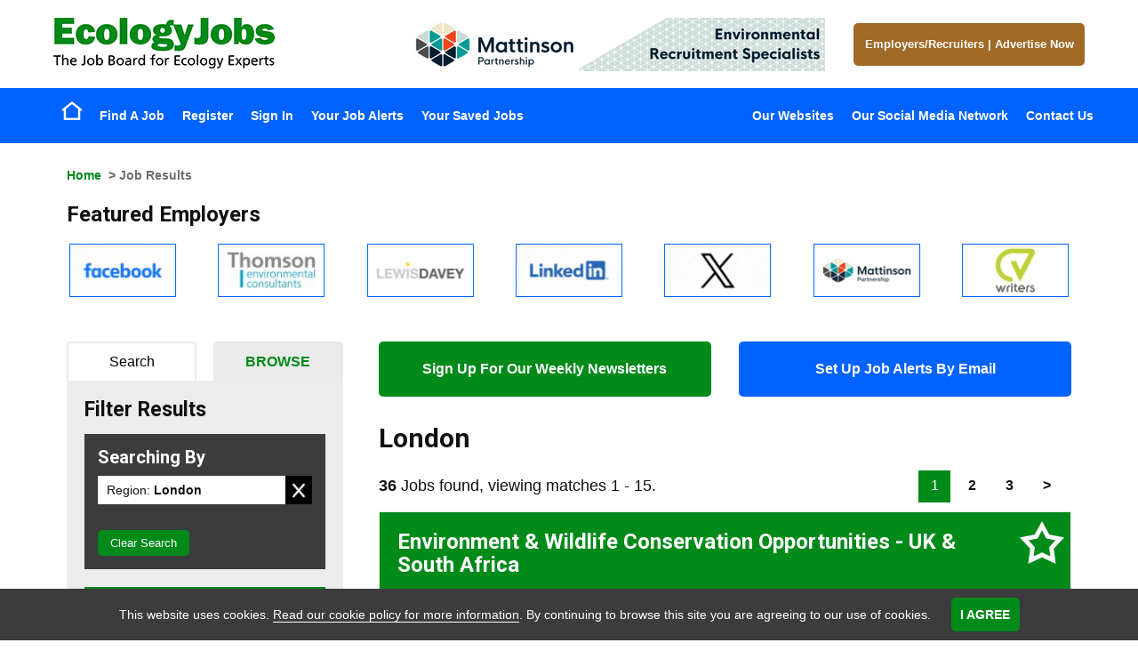

--- FILE ---
content_type: text/html; Charset=UTF-8
request_url: https://www.ecologyjobsuk.com/browse-jobs/london/
body_size: 19036
content:
<!DOCTYPE html PUBLIC "-//W3C//DTD XHTML 1.0 Transitional//EN" "http://www.w3.org/TR/xhtml1/DTD/xhtml1-transitional.dtd">
<html xmlns="http://www.w3.org/1999/xhtml" xml:lang="en" lang="en">
	<head>
		
		<!-- Google hosted jQuery (in head as cookie warning requires it as does the prevent layout changes script) -->
		
		<!-- Google hosted font -->
		<link href='https://fonts.googleapis.com/css?family=Roboto:400,700|lato:400,700' rel='stylesheet' type='text/css'>
				
		
            <link rel="icon" href="/EcologyJobsFavicon.png" type="image/png" />
		
		
		
		
		
		<script src="//ajax.googleapis.com/ajax/libs/jquery/1.11.0/jquery.min.js"></script>

		<!-- Hide page whislt JS runs. Then fade in the page. (prevents seeing layout changes on slow connection) -->
		<script>$("html").css({visibility:"hidden"});$(window).load(function(){$("html").css({visibility:"visible"})})</script>
		
		<meta http-equiv="Content-Type" content="text/html; charset=UTF-8" />
		<title>London in the UK</title>
<meta itemprop="name" content="London in the UK" />
<meta property="og:title" content="London in the UK" />
<meta name="twitter:title" content="London in the UK" />
<meta name="keywords" content="London , Careers, Recruitment, Vacancies" />
<meta name="description" content="London and Careers from EcologyJobs - the number one job board for London in the United Kingdom and globally. Candidates register now." />
<meta itemprop="description" content="London and Careers from EcologyJobs - the number one job board for London in the United Kingdom and globally. Candidates register now." />
<meta property="og:description" content="London and Careers from EcologyJobs - the number one job board for London in the United Kingdom and globally. Candidates register now." />
<meta name="twitter:description" content="London and Careers from EcologyJobs - the number one job board for London in the United Kingdom and globally. Candidates register now." />

		
		<meta content="IE=edge,chrome=1" http-equiv="X-UA-Compatible">
		
		
		<link rel="next" href="/browse-jobs/london/page-2/" />
		
		<meta name="author" content="The GreenJobs Network of Websites" />
		
			<meta property="og:image" content="http://www.greenjobs.co.uk/images/opengraph/EcologyOG.png" /><!-- FB -->
			<meta property="og:image:width" content="100" />
			<meta property="og:image:height" content="100" />
			<link rel="image_src" href="http://www.greenjobs.co.uk/images/opengraph/EcologyOG.png"/><!-- LI/Legacy -->
                    	
			
		<meta name="verify-v1" content="ZEUDHG3aZ7w_xjbp3k1Zs3lbxDZqz9LPGa2jUw1FIw8" />
		<meta name="google-site-verification" content="ZEUDHG3aZ7w_xjbp3k1Zs3lbxDZqz9LPGa2jUw1FIw8" />
		<meta name="google-site-verification" content="8TXHu9YS5z2Hvs3L7lRqUscFF83S9XDkTYdLAW_dmAE" />
		
		<meta http-equiv="X-UA-Compatible" content="IE=8">


		<!--<link rel="stylesheet" type="text/css" href="/jobboard/css/print.css" media="print" />-->
		<!--[if IE]><link href="/css/ie.css" rel="stylesheet" type="text/css" media="all" /><![endif]-->
		<!--[if lt IE 7]><link href="/css/ieLegacy.css" rel="stylesheet" type="text/css" media="all" /><![endif]-->
		<!--[if IE 7]><link href="/css/ie7.css" rel="stylesheet" type="text/css" media="all" /><![endif]-->
		
		<script src="/scripts/JobSearchWidgets.js" type="text/javascript"></script>
		
		
<link rel="next" href="/browse-jobs/london/page-2/" /> 


<meta http-equiv="Content-Type" content="text/html; charset=UTF-8" />
<title>London in the UK</title>
<meta itemprop="name" content="London in the UK" />
<meta property="og:title" content="London in the UK" />
<meta name="twitter:title" content="London in the UK" />
<meta name="keywords" content="London , Careers, Recruitment, Vacancies" />
<meta name="description" content="London and Careers from EcologyJobs - the number one job board for London in the United Kingdom and globally. Candidates register now." />
<meta itemprop="description" content="London and Careers from EcologyJobs - the number one job board for London in the United Kingdom and globally. Candidates register now." />
<meta property="og:description" content="London and Careers from EcologyJobs - the number one job board for London in the United Kingdom and globally. Candidates register now." />
<meta name="twitter:description" content="London and Careers from EcologyJobs - the number one job board for London in the United Kingdom and globally. Candidates register now." />

<meta name="author" content="GreenJobs" />
<meta name="google-site-verification" content="ZEUDHG3aZ7w_xjbp3k1Zs3lbxDZqz9LPGa2jUw1FIw8" />


<meta name="viewport" content="initial-scale=1">
<meta name="apple-mobile-web-app-capable" content="yes" />
<link rel="stylesheet" type="text/css" href="/jobboard/css/responsive-style.css?bn=3.1.3" media="all" />

<!--[if IE 8]>
	<script src="/jobboard/scripts/JS/html5shiv.min.js?bn=3.1.3"></script>
    <script src="/jobboard/scripts/JS/respond.min.js?bn=3.1.3"></script>
	<link href="/jobboard/css/responsive-style-IE8.css?bn=3.1.3" rel="stylesheet" type="text/css" media="all" />
	<link href="/css/ie8.css?bn=3.1.3" rel="stylesheet" type="text/css" media="all" />
<![endif]-->
<link rel="stylesheet" type="text/css" href="/css/main.css?bn=3.1.3" media="all" />
<script type="text/javascript" src="https://sjbimg.com/jobboardv3/scripts/JS/JobboardGlobal.js?bn=3.1.3"></script>
<script type="text/javascript" src="/jobboard/scripts/JS/Getme-1.0.4.js?bn=3.1.3"></script><script type="text/javascript" src="/jobboard/scripts/JS/Sizzle.js?bn=3.1.3"></script><script type="text/javascript" src="/conf/localsystem.js?bn=3.1.3"></script><script type="text/javascript" src="/jobboard/scripts/JS/ClientValidator.js?bn=3.1.3"></script>
<script src="https://sjbimg.com/jobboardv3/scripts/JS/bootstrap.min.js?bn=3.1.3" type="text/javascript"></script>
		
        <!-- Meta Viewport -->
        <meta name="viewport" content="width=device-width, initial-scale=1, maximum-scale=1, user-scalable=0"/>
		
		
                <link href="/css/ecologyjobs.css" type="text/css" rel="stylesheet"/>
                <meta name="google-site-verification" content="" />
			
		
		
		<!-- Google tag (gtag.js) -->		
		
			<script async src="https://www.googletagmanager.com/gtag/js?id=G-3MQ1ML1NX5"></script>
			<script>
			window.dataLayer = window.dataLayer || [];
			function gtag()

			{dataLayer.push(arguments);}
			gtag('js', new Date());

			gtag('config', 'G-3MQ1ML1NX5');
			</script>
					
		
		
        <!-- Events SEO -->
<!--            <link rel="canonical" href="/all-energy.cms.asp" />
            <link rel="canonical" href="/international-hydrogen-and-fuel-cell-conference.cms.asp" />
            <link rel="canonical" href="/responsible-business-summit.cms.asp" />
            <link rel="canonical" href="/wastewater-innovation.cms.asp" />-->
	</head><body class="twocolL SubPage JobResults Network433"><div id="site-container">
   <!-- Responsive Menu Start -->
   <div id="resMenu">
      <div class="row resMenuButtons">
           <div class="col-sm-12">
                <button type="button" class="navbar-toggle two">
                    <span class="sr-only">Toggle navigation</span>
                    <span class="icon-bar"></span>
                    <span class="icon-bar"></span>
                    <span class="icon-bar"></span>
                </button>
                <button type="button" class="navbar-toggle one"></button>

           </div>    
       </div>
       <div class="row resMenuLogin">
           <div id="userLinks">

                <div id="menu905216119390115159" class="sidebarMenu script-5 no-script"><h2>User Mobile Menu</h2><ul class="customSideBarMenu" id="cusMenu905216119390115159"><li id="sideBarRegister" class="sideFirst"><a href="/jobboard/cands/fastCandRegister.asp" class="starter" >Register</a></li><li id="sideBarSignIn" class=""><a href="/jobboard/cands/candLogin.asp" class="starter" >Sign In</a></li><li id="sideBarYourJobAlerts" class=""><a href="/jobboard/cands/candLogin.asp" class="starter" >Your Job Alerts</a></li><li id="sideBarYourSavedJobs" class=""><a href="/jobboard/cands/jobWishList.asp" class="starter" >Your Saved Jobs</a></li><li id="sideBarEmployersRecruitersAdvertiseNow" class="sideLast"><a href="/for-employers.asp" class="starter" >Employers/Recruiters | Advertise Now</a></li></ul></div>
            </div>     
       </div> 
        <div class="row resMainMenu">
            <div id="menu7955584316119390115159" class="sidebarMenu script-5 no-script"><h2>Mobile Menu</h2><ul class="customSideBarMenu" id="cusMenu7955584316119390115159"><li id="sideBarEmployersRecruitersAdvertiseNow" class="sideFirst"><a href="/for-employers.asp" class="starter" >Employers/Recruiters | Advertise Now</a></li><li id="sideBarHome" class=""><a href="/" class="starter" >Home</a></li><li id="sideBarFindAJob" class=""><a href="/jobboard/cands/searchCriteria.asp" class="starter" >Find A Job</a></li><li id="sideBarOurWebsites" class=""><a href="/the-greenjobs-network-of-websites.cms.asp" class="starter" >Our Websites</a></li><li id="sideBarOurSocialMediaNetwork" class=""><a href="/join-our-social-media-network.cms.asp" class="starter" >Our Social Media Network</a></li><li id="sideBarContactUs" class="sideLast"><a href="/contact-us.cms.asp" class="starter" >Contact Us</a></li></ul></div>
        </div>  
   </div>
   <!-- Responsive Menu End -->
	<div id="header" class="site-header">
		<div id="headerTop">
			<div class="container">
				<div class="row">
					
					<div class="col-sm-4" itemscope itemtype="http://schema.org/Organization">
						
                        
                                <a id="logo" itemprop="url" href="/" title="Home"><img itemprop="logo" src="/images/logos/ecologyjobslogo-small.png" srcset="/images/logos/ecologyjobslogo-small.png 1x, /images/logos/ecologyjobslogo.png 2x" alt="Ecology Jobs" /></a>
                            
					</div>
					
					<div class="col-sm-5">
						
		<div id="bannerBAN" class="BannerAdvert BannersExist incBlock">		
		<a href="/jobboard/scripts/vbs/adredirect.asp?b=22906&amp;u=https%3A%2F%2Fwww%2Eecologyjobsuk%2Ecom%2Fbrowse%2Djobs%2Fecology%2Djobs%2Fmattinson%2Dpartnership" ><img src="/jobboard/public/5105/banners/BANNER_ban_22906.png" width="468" height="60" alt="Mattinson Partnership (ECJ)" class="banner" /></a>		
		</div>
	
					</div>
					
					<div id="buttons" class="col-sm-3">
                        <a href="/for-employers.asp" class="buttonLink">
                            Employers/Recruiters
                            <span>|</span>
                            Advertise Now
                        </a>
					</div>
				
				</div>
			</div>
		</div>
		
		<div id="headerBot">
			<div class="container">
				<div class="row">
					
					<nav class="navbar" role="navigation">
					
						<div id="navWrapper" class="menuWrapper">
							
							<div class="wrapper">
						
								<div class="col-sm-6 accountActions">
									<div id="mainMenu" class="script-1 default-menu-script"><ul id="topmenu"><li id="mHome" class="firstItem"><a href="/" class="starter" >Home</a></li><li id="mFindAJob" class=""><a href="/jobboard/cands/searchCriteria.asp" class="starter" >Find A Job</a></li><li id="mRegister" class=""><a href="/jobboard/cands/fastCandRegister.asp" class="starter" >Register</a></li><li id="mSignIn" class=""><a href="/jobboard/cands/candLogin.asp" class="starter" >Sign In</a></li><li id="mYourJobAlerts" class=""><a href="/jobboard/cands/candLogin.asp" class="starter" >Your Job Alerts</a></li><li id="mYourSavedJobs" class="lastItem"><a href="/jobboard/cands/jobWishList.asp" class="starter" >Your Saved Jobs</a></li></ul></div><script type="text/javascript" src="/jobboard/scripts/js/topmenu.js"></script><script type="text/javascript">//<![CDATA[
DOM(function(){  var root = document.getElementById("topmenu");
  var rootOffset = root.offsetLeft;
  getMenus(root, root);
});
//]]></script>
								</div>
								<div class="col-sm-6 accountActions">
									<div id="menu23346306119390115159" class="sidebarMenu script-5 no-script"><h2>Menu Menu Two</h2><ul class="customSideBarMenu" id="cusMenu23346306119390115159"><li id="sideBarOurWebsites" class="sideFirst"><a href="/the-greenjobs-network-of-websites.cms.asp" class="starter" >Our Websites</a></li><li id="sideBarOurSocialMediaNetwork" class=""><a href="/join-our-social-media-network.cms.asp" class="starter" >Our Social Media Network</a></li><li id="sideBarContactUs" class="sideLast"><a href="/contact-us.cms.asp" class="starter" >Contact Us</a></li></ul></div>
								</div>
								
							</div>
						</div>
					</nav>
				</div>
			</div>
		</div>
		
	</div>
	
	<div class="responsiveBAN">
    <div class="container">
        <div class="row">
           <div class="col-sm-12">
                
		<div id="bannerBAN" class="BannerAdvert BannersExist incBlock">		
		<a href="/jobboard/scripts/vbs/adredirect.asp?b=22908&amp;u=https%3A%2F%2Fwww%2Eecologyjobsuk%2Ecom%2Fbrowse%2Djobs%2Fecology%2Djobs%2Fthomson%2Denvironmental%2Dconsultants" ><img src="/jobboard/public/5105/banners/BANNER_ban_22908.gif" width="468" height="60" alt="Thomson Environmental Consultants (ECJ)" class="banner" /></a>		
		</div>
	
            </div>
        </div>
    </div>
</div>
		<div id="container" class="container">
			<div id="main" class="row">
				<p id="breadcrumbs"><a href="/">Home</a>  &gt; Job Results</p> 

            <div class="featured-employers-scroller">
                
                    <h2>Featured Employers</h2>
                    <div id="bannerAdvertsFEA" class="BannerImages incBlock">
<ul><li id="banner_fea_0" class="firstItem"><a href="/jobboard/scripts/vbs/adredirect.asp?b=22882&amp;u=https%3A%2F%2Fwww%2Eecologyjobsuk%2Ecom%2Fjoin%2Dour%2Dsocial%2Dmedia%2Dnetwork%2Ecms%2Easp" ><img src="/jobboard/public/5105/banners/BANNER_fea_22882.gif" title="Facebook (ECJ)" width="120" height="60" alt="Facebook (ECJ)" class="banner" /></a></li><li id="banner_fea_1"><a href="/jobboard/scripts/vbs/adredirect.asp?b=22897&amp;u=https%3A%2F%2Fwww%2Eecologyjobsuk%2Ecom%2Fbrowse%2Djobs%2Fecology%2Djobs%2Fthomson%2Denvironmental%2Dconsultants" ><img src="/jobboard/public/5105/banners/BANNER_fea_22897.jpg" title="Thomson Environmental Consultants (ECJ)" width="120" height="60" alt="Thomson Environmental Consultants (ECJ)" class="banner" /></a></li><li id="banner_fea_2"><a href="/jobboard/scripts/vbs/adredirect.asp?b=22890&amp;u=https%3A%2F%2Fwww%2Eecologyjobsuk%2Ecom%2Fbrowse%2Djobs%2Fecology%2Djobs%2Flewis%2Ddavey" ><img src="/jobboard/public/5105/banners/BANNER_fea_22890.png" title="Lewis Davey (ECJ)" width="120" height="60" alt="Lewis Davey (ECJ)" class="banner" /></a></li><li id="banner_fea_3"><a href="/jobboard/scripts/vbs/adredirect.asp?b=22883&amp;u=https%3A%2F%2Fwww%2Eecologyjobsuk%2Ecom%2Fjoin%2Dour%2Dsocial%2Dmedia%2Dnetwork%2Ecms%2Easp" ><img src="/jobboard/public/5105/banners/BANNER_fea_22883.gif" title="LinkedIn (ECJ)" width="120" height="60" alt="LinkedIn (ECJ)" class="banner" /></a></li><li id="banner_fea_4"><a href="/jobboard/scripts/vbs/adredirect.asp?b=22884&amp;u=https%3A%2F%2Fwww%2Eecologyjobsuk%2Ecom%2Fjoin%2Dour%2Dsocial%2Dmedia%2Dnetwork%2Ecms%2Easp" ><img src="/jobboard/public/5105/banners/BANNER_fea_22884.gif" title="X (ECJ)" width="120" height="60" alt="X (ECJ)" class="banner" /></a></li><li id="banner_fea_5"><a href="/jobboard/scripts/vbs/adredirect.asp?b=22891&amp;u=https%3A%2F%2Fwww%2Eecologyjobsuk%2Ecom%2Fbrowse%2Djobs%2Fecology%2Djobs%2Fmattinson%2Dpartnership" ><img src="/jobboard/public/5105/banners/BANNER_fea_22891.png" title="Mattinson Partnership (ECJ)" width="120" height="60" alt="Mattinson Partnership (ECJ)" class="banner" /></a></li><li id="banner_fea_6"><a href="/jobboard/scripts/vbs/adredirect.asp?b=22888&amp;u=https%3A%2F%2Fwww%2Eecologyjobsuk%2Ecom%2Fcv%2Dwriting%2Dservice%2Ecms%2Easp" ><img src="/jobboard/public/5105/banners/BANNER_fea_22888.jpg" title="CV Writers (ECJ)" width="120" height="60" alt="CV Writers (ECJ)" class="banner" /></a></li><li id="banner_fea_7"><a href="/jobboard/scripts/vbs/adredirect.asp?b=22887&amp;u=https%3A%2F%2Fwww%2Eecologyjobsuk%2Ecom%2Fbrowse%2Djobs%2Fecology%2Djobs%2Fchm%2Drecruit" ><img src="/jobboard/public/5105/banners/BANNER_fea_22887.jpg" title="CHM Recruit (ECJ)" width="120" height="60" alt="CHM Recruit (ECJ)" class="banner" /></a></li></ul>
</div>
            </div>   
                     
            <div id="sign-ups">
                <div class="row">
                    <div class="col-sm-6">
                        <a href="/newsletter-signup.asp" class="button newsletter">
                            Sign Up For Our Weekly Newsletters
                        </a>
                    </div>
                    <div class="col-sm-6">
                        <a href="/jobboard/cands/candRegister.asp" class="button jbe">
                           Set Up Job Alerts By Email
                        </a>
                    </div>
                </div>
            </div>

        <script type="text/javascript" src="/jobboard/scripts/JS/zebraEffect.js"></script><script type="text/javascript" src="/jobboard/scripts/JS/functions.js"></script><script type="text/javascript" src="/jobboard/scripts/JS/popupFuncs.js"></script><script type="text/javascript" src="/jobboard/scripts/JS/pages/jobResults.js"></script><script type="text/javascript" src="/jobboard/scripts/JS/SelectedItems.js"></script>

<script type="text/javascript">//<![CDATA[
var selAllTxt=deSelAllTxt=sndMe="";

	selAllTxt='Deselect All';
	deSelAllTxt='Select All';

	sndMe='Please enter a valid email address to sign up for jobs like these.';


	Debugger.debug = true;
	ShowDebug("Check if we have a selected items control and load any saved jobs");

	ShowDebug("typeof(SelectedResults) = " + typeof(SelectedResults));

	DOM(function(){

		Debugger.debug = true;

		if(typeof(SelectedResults)=="object"){

			ShowDebug("set up selected results properties for job page");

			SelectedResults.SelectItem = "Select Job";
			SelectedResults.DeselectItem = "De-Select Job";
			SelectedResults.SelectedItemContainer = "SelectedJobsContainer";
			SelectedResults.SelectedCookieName = "jobresults";
			SelectedResults.FormID = "frmJobResults";
			SelectedResults.SelectAllItems = "Deselect All";
			SelectedResults.DeselectAllItems = "Select All";
			SelectedResults.SelectButtonName = "cmdSelectJob";
			SelectedResults.ItemIDPrefix = "jobResult";
			SelectedResults.ItemContClass = "jobInfo";
			SelectedResults.ItemViewDest = "/jobboard/cands/jobview.asp";
			SelectedResults.ItemViewItemParamName = "v";
			SelectedResults.ItemViewLink = '<a href="/jobboard/cands/jobview.asp?v=##ID##">##DESC##</a>';
			SelectedResults.ItemDescFunc = function(id){
												Debugger.debug = true;

												ShowDebug("in function to get main field text id = " + id);

												var desc = getText(getEl(id+"_MainField"))

												ShowDebug("description from " + id + "_MainField is " + desc);

												return desc;
											};
			SelectedResults.ItemType = "Job";
			SelectedResults.PageType = "Results";
			SelectedResults.ItemCheckPrefix = "v";
			SelectedResults.SelectedItemsDisplayPanel = "SelectedJobs";
			
			ShowDebug("Run StartUp function on Selected Results Object");

			// load any saved candidates
			SelectedResults.StartUp();

			Debugger.debug = false;
		}else{
			ShowDebug("NO SELECTED ITEMS LIST");
		}
	});
//]]>
</script>


<div id="JBcontent" class="jobResults SMJLTIsActive">
	<h1> <span id="SeoCat1">London</span></h1>

		<p class="jobResultsOpeningParagraph">Click on the <strong>Details/Apply</strong> button next to each job to see the full posting, or check the boxes next to the jobs that interest you and click <strong>View Selected</strong> to see several jobs together. You may also add one or more jobs to your <a title="View your current Wish List, or find out more about our Wish List functionality" href="/jobboard/cands/jobWishList.asp">Wish List</a> by clicking on the check boxes next to them and then clicking <strong>Add to Wish List</strong>.</p>
		<p class="numResults numResultsTop"><strong>36</strong> Jobs found, viewing matches 1 - 15.</p>

		
		
		<div class="pageNumbTop SMJLTPagingTop">
		<ul class="pageNumbers">
<li class="titleBar">page</li>
<li class="pageSelected"><em>1</em></li><li><a class="pageNavBtn" href="/browse-jobs/london/page-2/">2</a></li>
<li><a class="pageNavBtn" href="/browse-jobs/london/page-3/">3</a></li>
<li class="next"><a class="pageNavBtn" href="/browse-jobs/london/page-2/"  title="Next page of results">&gt;&gt;</a></li>
</ul>
	
		</div>
	
	<form id="frmJobResults" name="frmJobResults" action="/jobboard/cands/jobView.asp" method="get" >
		<input type="hidden" name="cat1" value="london" />
<input type="hidden" name="bj" value="1" />
<div class="resultsActions resultsTop">
	<input type="button" class="buttonLink addWishList" id="cmdRegAndAddToWishListTop" name="cmdRegAndAddToWishListTop" title="Add the selected jobs to your Wish List" value="Add To Wish List" />
	<input class="buttonLink viewSelected" title="View all of the jobs you've selected" type="submit" name="cmdView" value="View Selected" />
	<input type="button" id="cmdSelectAllTop" name="cmdSelectAll" class="buttonLink selectAll" title="Select all jobs" value="Select All" />
</div>
<div id="jobResult11401748" class="jobInfo featuredJob score1">
<h2 id="11401748_MainField"><a href="/jobs/11401748/environment-and-wildlife-conservation-opportunities-uk-and-south-africa.asp" title="Environment &amp; Wildlife Conservation Opportunities - UK &amp; South Africa: Read more details or apply for this job now">Environment &amp; Wildlife Conservation Opportunities - UK &amp; South Africa</a></h2>
<input type="checkbox" class="checkBox selectCheckbox" name="v" id="v11401748" value="11401748" /><a href="/jobs/11401748/environment-and-wildlife-conservation-opportunities-uk-and-south-africa.asp" class="buttonLink detailsApply" title="Environment &amp; Wildlife Conservation Opportunities - UK &amp; South Africa: Read more details or apply for this job now">Details/Apply</a>
<div class="jobLogo"><a href="/jobs/11401748/environment-and-wildlife-conservation-opportunities-uk-and-south-africa.asp" title="View details/apply for this job"><img src="/jobboard/public/5105/clientlogos/Logo_67424.jpg" alt="The Wildlife For All Trust" height="60" width="120" /></a>
</div><ul class="jobDetails">
<li class="jobJobType"><strong>Job Type: </strong>Volunteer</li>
<li class="jobRegion"><strong>Region: </strong>London, South East</li>
<li class="jobJobCategory"><strong>Job Category: </strong>Graduate/ Junior/ Trainee, Operations Management, Project Management, Advisor, Planning, Reporting, Conservation Officer, Wildlife Ranger</li>
<li class="jobVicinity"><strong>Vicinity: </strong>East Sussex, West Sussex</li>
<li class="jobSalary"><strong>Salary: </strong>Volunteer role</li>
<li class="jobLiveDate"><strong>Posted Date: </strong>15/01/2026</li>
</ul>
<p class="jobDescription">ENVIRONMENTAL &amp; WILDLIFE CONSERVATION OPPORTUNITIES<br>If you&#39;re wanting to make a genuine difference, The Wildlife For All Trust is looking to expand its team. We’re a pioneering charity with a r...</p>
</div>

		<div id="bannerJBR" class="BannerAdvert BannersExist incBlock">		
		<a href="/jobboard/scripts/vbs/adredirect.asp?b=22899&amp;u=https%3A%2F%2Fwww%2Eecologyjobsuk%2Ecom%2Fbrowse%2Djobs%2Fecology%2Djobs%2Fthomson%2Denvironmental%2Dconsultants" ><img src="/jobboard/public/5105/banners/BANNER_jbr_22899.gif" width="468" height="60" alt="Thomson Environmental Consultants (ECJ)" class="banner" /></a>		
		</div>
	<div id="jobResult11401176" class="jobInfo featuredJob score1">
<h2 id="11401176_MainField"><a href="/jobs/11401176/account-executive.asp" title="Account Executive: Read more details or apply for this job now">Account Executive</a></h2>
<input type="checkbox" class="checkBox selectCheckbox" name="v" id="v11401176" value="11401176" /><a href="/jobs/11401176/account-executive.asp" class="buttonLink detailsApply" title="Account Executive: Read more details or apply for this job now">Details/Apply</a>
<div class="jobLogo"><a href="/jobs/11401176/account-executive.asp" title="View details/apply for this job"><img src="/jobboard/public/5105/clientlogos/Logo_61610.jpg" alt="Lewis Davey" height="60" width="120" /></a>
</div><ul class="jobDetails">
<li class="jobJobType"><strong>Job Type: </strong>Full Time</li>
<li class="jobRegion"><strong>Region: </strong>London</li>
<li class="jobJobCategory"><strong>Job Category: </strong>Business/ Strategic Management, Customer Support/ Client Care, Sales/ Business Development, Sales Engineer, Customer Service</li>
<li class="jobVicinity"><strong>Vicinity: </strong>London Central, London City, London North, London West, London South</li>
<li class="jobSalary"><strong>Salary: </strong>Attractive package DOE</li>
<li class="jobLiveDate"><strong>Posted Date: </strong>14/01/2026</li>
</ul>
<p class="jobDescription">Account Executive<br>A world class platform – Data driven products – Presence in 80+ countries – 35+ languages – Opportunity for development, growth and travel<br>&#160;<br>Lewis Davey has two rare opportunities...</p>
</div>
<div id="jobResult11400819" class="jobInfo featuredJob score1">
<h2 id="11400819_MainField"><a href="/jobs/11400819/customer-service-french-german-or-dutch-and-english.asp" title="Customer Service - French, German or Dutch &amp; English: Read more details or apply for this job now">Customer Service - French, German or Dutch &amp; English</a></h2>
<input type="checkbox" class="checkBox selectCheckbox" name="v" id="v11400819" value="11400819" /><a href="/jobs/11400819/customer-service-french-german-or-dutch-and-english.asp" class="buttonLink detailsApply" title="Customer Service - French, German or Dutch &amp; English: Read more details or apply for this job now">Details/Apply</a>
<div class="jobLogo"><a href="/jobs/11400819/customer-service-french-german-or-dutch-and-english.asp" title="View details/apply for this job"><img src="/jobboard/public/5105/clientlogos/Logo_61610.jpg" alt="Lewis Davey" height="60" width="120" /></a>
</div><ul class="jobDetails">
<li class="jobJobType"><strong>Job Type: </strong>Permanent</li>
<li class="jobRegion"><strong>Region: </strong>London</li>
<li class="jobJobCategory"><strong>Job Category: </strong>Business/ Strategic Management, Customer Support/ Client Care, Health & Safety, Sales/ Business Development, Health, Safety & Environmental (HSE), Sales Engineer, Customer Service</li>
<li class="jobVicinity"><strong>Vicinity: </strong>London Central, London City, London East, London North, London East Central</li>
<li class="jobSalary"><strong>Salary: </strong>Up to &#163;50k + bonus + benefits</li>
<li class="jobLiveDate"><strong>Posted Date: </strong>13/01/2026</li>
</ul>
<p class="jobDescription">Customer Service to B2B Sales Professional<br>A world class platform – Data driven products – Presence in 80+ countries – 35+ languages – Opportunity for development, growth and travel<br>&#160;<br>Lewis Davey ha...</p>
</div>
<div id="jobResult11400816" class="jobInfo featuredJob score1">
<h2 id="11400816_MainField"><a href="/jobs/11400816/b2b-sales-french-german-or-dutch-and-english.asp" title="B2B Sales - French, German or Dutch &amp; English: Read more details or apply for this job now">B2B Sales - French, German or Dutch &amp; English</a></h2>
<input type="checkbox" class="checkBox selectCheckbox" name="v" id="v11400816" value="11400816" /><a href="/jobs/11400816/b2b-sales-french-german-or-dutch-and-english.asp" class="buttonLink detailsApply" title="B2B Sales - French, German or Dutch &amp; English: Read more details or apply for this job now">Details/Apply</a>
<div class="jobLogo"><a href="/jobs/11400816/b2b-sales-french-german-or-dutch-and-english.asp" title="View details/apply for this job"><img src="/jobboard/public/5105/clientlogos/Logo_61610.jpg" alt="Lewis Davey" height="60" width="120" /></a>
</div><ul class="jobDetails">
<li class="jobJobType"><strong>Job Type: </strong>Permanent</li>
<li class="jobRegion"><strong>Region: </strong>London</li>
<li class="jobJobCategory"><strong>Job Category: </strong>Business/ Strategic Management, Customer Support/ Client Care, Sales/ Business Development, Call Centre, Customer Service</li>
<li class="jobVicinity"><strong>Vicinity: </strong>London Central, London City, London East, London North, London North West, London East Central, London South, London North East</li>
<li class="jobSalary"><strong>Salary: </strong>Up to &#163;50k + bonus + benefits</li>
<li class="jobLiveDate"><strong>Posted Date: </strong>13/01/2026</li>
</ul>
<p class="jobDescription">Customer Service to B2B Sales Professional<br>A world class platform – Data driven products – Presence in 80+ countries – 35+ languages – Opportunity for development, growth and travel<br>&#160;<br>Lewis Davey ha...</p>
</div>
<div id="jobResult11384051" class="jobInfo featuredJob score1">
<h2 id="11384051_MainField"><a href="/jobs/11384051/heating-engineer-and-water-technician.asp" title="Heating Engineer and Water Technician: Read more details or apply for this job now">Heating Engineer and Water Technician</a></h2>
<input type="checkbox" class="checkBox selectCheckbox" name="v" id="v11384051" value="11384051" /><a href="/jobs/11384051/heating-engineer-and-water-technician.asp" class="buttonLink detailsApply" title="Heating Engineer and Water Technician: Read more details or apply for this job now">Details/Apply</a>
<div class="jobLogo"><a href="/jobs/11384051/heating-engineer-and-water-technician.asp" title="View details/apply for this job"><img src="/jobboard/public/5105/clientlogos/Logo_61610.jpg" alt="Lewis Davey" height="60" width="120" /></a>
</div><ul class="jobDetails">
<li class="jobJobType"><strong>Job Type: </strong>Permanent</li>
<li class="jobRegion"><strong>Region: </strong>London, Yorkshire and Humber</li>
<li class="jobJobCategory"><strong>Job Category: </strong>Engineering, Installation/ Maintenance/ Repair, Building Services Engineer, Environmental Engineering, Mechanical Engineering, Heating Engineer, Quality, Safety, Health & Environment, Water Engineering, Facilities Management, Legionella Risk Assessor</li>
<li class="jobVicinity"><strong>Vicinity: </strong>London City, South Yorkshire, Sheffield, Rotherham, London South</li>
<li class="jobSalary"><strong>Salary: </strong>&#163;25k-&#163;36k</li>
<li class="jobLiveDate"><strong>Posted Date: </strong>07/01/2026</li>
</ul>
<p class="jobDescription">Water Treatment Technician<br>Lewis Davey is working with one of our leading clients in the Commercial Facilities Management world who, have a Big focus on Upskilling and promoting internally. We are look...</p>
</div>
<div id="jobResult11384040" class="jobInfo featuredJob score1">
<h2 id="11384040_MainField"><a href="/jobs/11384040/water-treatment-technician.asp" title="Water Treatment Technician: Read more details or apply for this job now">Water Treatment Technician</a></h2>
<input type="checkbox" class="checkBox selectCheckbox" name="v" id="v11384040" value="11384040" /><a href="/jobs/11384040/water-treatment-technician.asp" class="buttonLink detailsApply" title="Water Treatment Technician: Read more details or apply for this job now">Details/Apply</a>
<div class="jobLogo"><a href="/jobs/11384040/water-treatment-technician.asp" title="View details/apply for this job"><img src="/jobboard/public/5105/clientlogos/Logo_61610.jpg" alt="Lewis Davey" height="60" width="120" /></a>
</div><ul class="jobDetails">
<li class="jobJobType"><strong>Job Type: </strong>Permanent</li>
<li class="jobRegion"><strong>Region: </strong>London, North West, North East, Yorkshire and Humber, East Midlands</li>
<li class="jobJobCategory"><strong>Job Category: </strong>Engineering, Building Services Engineer, Heating Engineer, Water Engineering, Legionella Risk Assessor</li>
<li class="jobVicinity"><strong>Vicinity: </strong>South Yorkshire, West Yorkshire, Rotherham</li>
<li class="jobSalary"><strong>Salary: </strong>&#163;25000 - &#163;36000 pa</li>
<li class="jobLiveDate"><strong>Posted Date: </strong>07/01/2026</li>
</ul>
<p class="jobDescription"><br />Water Treatment Technician<br>Lewis Davey is working with one of our leading clients in the Commercial Facilities Management world who, have a Big focus on Upskilling and promoting internally. We are look...</p>
</div>
<div id="jobResult11394599" class="jobInfo featuredJob score1">
<h2 id="11394599_MainField"><a href="/jobs/11394599/senior-consultant-resource-and-waste-sector.asp" title="Senior Consultant (Resource &amp; Waste Sector): Read more details or apply for this job now">Senior Consultant (Resource &amp; Waste Sector)</a></h2>
<input type="checkbox" class="checkBox selectCheckbox" name="v" id="v11394599" value="11394599" /><a href="/jobs/11394599/senior-consultant-resource-and-waste-sector.asp" class="buttonLink detailsApply" title="Senior Consultant (Resource &amp; Waste Sector): Read more details or apply for this job now">Details/Apply</a>
<div class="jobLogo"><a href="/jobs/11394599/senior-consultant-resource-and-waste-sector.asp" title="View details/apply for this job"><img src="/jobboard/public/5105/clientlogos/Logo_83404.jpg" alt="Rooted Environmental" height="60" width="120" /></a>
</div><ul class="jobDetails">
<li class="jobJobType"><strong>Job Type: </strong>Permanent</li>
<li class="jobRegion"><strong>Region: </strong>London</li>
<li class="jobJobCategory"><strong>Job Category: </strong>Consultancy, Project Management, Research & Development, Sales/ Business Development, Analyst, Reporting, Infrastructure, Environmental Policy, Senior Waste Management</li>
<li class="jobVicinity"><strong>Vicinity: </strong>London Central</li>
<li class="jobSalary"><strong>Salary: </strong>&#163;47000 - &#163;54000 pa</li>
<li class="jobLiveDate"><strong>Posted Date: </strong>22/12/2025</li>
</ul>
<p class="jobDescription">Job Title: Senior Consultant (Resource &amp; Waste Sector)<br>Location: London/Hybrid<br>Job Type: Full-time Permanent<br>About Us<br>Rooted is a growing independent environmental consultancy dedicated to providing e...</p>
</div>
<div id="jobResult11392535" class="jobInfo featuredJob score1">
<h2 id="11392535_MainField"><a href="/jobs/11392535/senior-strategist-and-head-of-uk-and-eu-operations.asp" title="Senior Strategist and Head of UK &amp; EU Operations: Read more details or apply for this job now">Senior Strategist and Head of UK &amp; EU Operations</a></h2>
<input type="checkbox" class="checkBox selectCheckbox" name="v" id="v11392535" value="11392535" /><a href="/jobs/11392535/senior-strategist-and-head-of-uk-and-eu-operations.asp" class="buttonLink detailsApply" title="Senior Strategist and Head of UK &amp; EU Operations: Read more details or apply for this job now">Details/Apply</a>
<div class="jobLogo"><a href="/jobs/11392535/senior-strategist-and-head-of-uk-and-eu-operations.asp" title="View details/apply for this job"><img src="/jobboard/public/5105/clientlogos/Logo_83414.jpg" alt="XDI (Part of The Climate Risk Group)" height="60" width="120" /></a>
</div><ul class="jobDetails">
<li class="jobJobType"><strong>Job Type: </strong>Permanent</li>
<li class="jobRegion"><strong>Region: </strong>London, Country</li>
<li class="jobJobCategory"><strong>Job Category: </strong>Business/ Strategic Management, Operations Management, Project Management, Sales/ Business Development, Science/ Scientist, Advisor, Analyst, Planning, Reporting</li>
<li class="jobVicinity"><strong>Vicinity: </strong>United Kingdom (UK)</li>
<li class="jobSalary"><strong>Salary: </strong>&#163;80000 - &#163;93000 pa</li>
<li class="jobLiveDate"><strong>Posted Date: </strong>15/12/2025</li>
</ul>
<p class="jobDescription">Senior Strategist and Head of UK &amp; EU Operations<br>Job Type: Permanent, Full-time<br>Location: UK, able to travel to London twice a week, Hybrid-working, shared office space in Holborn<br>Job Category: Missi...</p>
</div>
<div id="jobResult11401528" class="jobInfo">
<h2 id="11401528_MainField"><a href="/jobs/11401528/transport-planner-consultant-senior.asp" title="Transport Planner - Consultant / Senior: Read more details or apply for this job now">Transport Planner - Consultant / Senior</a></h2>
<input type="checkbox" class="checkBox selectCheckbox" name="v" id="v11401528" value="11401528" /><a href="/jobs/11401528/transport-planner-consultant-senior.asp" class="buttonLink detailsApply" title="Transport Planner - Consultant / Senior: Read more details or apply for this job now">Details/Apply</a>
<div class="jobLogo"><a href="/jobs/11401528/transport-planner-consultant-senior.asp" title="View details/apply for this job"><img src="/jobboard/public/5105/clientlogos/Logo_8800.jpg" alt="Mattinson Partnership" height="60" width="120" /></a>
</div><ul class="jobDetails">
<li class="jobJobType"><strong>Job Type: </strong>Full Time</li>
<li class="jobRegion"><strong>Region: </strong>London, South East, Country</li>
<li class="jobJobCategory"><strong>Job Category: </strong>Transport</li>
<li class="jobVicinity"><strong>Vicinity: </strong>Surrey, London City, England</li>
<li class="jobSalary"><strong>Salary: </strong>&#163;35000 - &#163;45000 pa</li>
<li class="jobLiveDate"><strong>Posted Date: </strong>15/01/2026</li>
</ul>
<p class="jobDescription">Our client is a well-established and growing transport planning consultancy delivering high-quality advice to private and public sector clients across the UK. They work on a broad range of residential...</p>
</div>
<div id="jobResult11401521" class="jobInfo">
<h2 id="11401521_MainField"><a href="/jobs/11401521/transport-planning-engineer.asp" title="Transport Planning Engineer: Read more details or apply for this job now">Transport Planning Engineer</a></h2>
<input type="checkbox" class="checkBox selectCheckbox" name="v" id="v11401521" value="11401521" /><a href="/jobs/11401521/transport-planning-engineer.asp" class="buttonLink detailsApply" title="Transport Planning Engineer: Read more details or apply for this job now">Details/Apply</a>
<div class="jobLogo"><a href="/jobs/11401521/transport-planning-engineer.asp" title="View details/apply for this job"><img src="/jobboard/public/5105/clientlogos/Logo_8800.jpg" alt="Mattinson Partnership" height="60" width="120" /></a>
</div><ul class="jobDetails">
<li class="jobJobType"><strong>Job Type: </strong>Full Time</li>
<li class="jobRegion"><strong>Region: </strong>London</li>
<li class="jobJobCategory"><strong>Job Category: </strong>Town Planner, Transport</li>
<li class="jobVicinity"><strong>Vicinity: </strong>London City</li>
<li class="jobSalary"><strong>Salary: </strong>&#163;35000 - &#163;45000 pa</li>
<li class="jobLiveDate"><strong>Posted Date: </strong>15/01/2026</li>
</ul>
<p class="jobDescription">Transport Planning Engineer &#x2013; London

This is a rare opportunity to join a highly respected and independent environmental planning consultancy as a Transport Planner. You will be joining a sm...</p>
</div>
<div id="jobResult11401357" class="jobInfo">
<h2 id="11401357_MainField"><a href="/jobs/11401357/senior-associate-landscape-architect.asp" title="Senior Associate Landscape Architect: Read more details or apply for this job now">Senior Associate Landscape Architect</a></h2>
<input type="checkbox" class="checkBox selectCheckbox" name="v" id="v11401357" value="11401357" /><a href="/jobs/11401357/senior-associate-landscape-architect.asp" class="buttonLink detailsApply" title="Senior Associate Landscape Architect: Read more details or apply for this job now">Details/Apply</a>
<div class="jobLogo"><a href="/jobs/11401357/senior-associate-landscape-architect.asp" title="View details/apply for this job"><img src="/jobboard/public/5105/clientlogos/Logo_8800.jpg" alt="Mattinson Partnership" height="60" width="120" /></a>
</div><ul class="jobDetails">
<li class="jobJobType"><strong>Job Type: </strong>Full Time</li>
<li class="jobRegion"><strong>Region: </strong>London</li>
<li class="jobJobCategory"><strong>Job Category: </strong>Landscape Architect</li>
<li class="jobVicinity"><strong>Vicinity: </strong>London Central</li>
<li class="jobSalary"><strong>Salary: </strong>&#163;55000 - &#163;60000 pa</li>
<li class="jobLiveDate"><strong>Posted Date: </strong>14/01/2026</li>
</ul>
<p class="jobDescription">Senior Associate Landscape Architect - London

We are seeking an experienced Landscape Architect to join a senior management team in a dynamic, multidisciplinary practice. This is a fantastic opport...</p>
</div>
<div id="jobResult11401259" class="jobInfo">
<h2 id="11401259_MainField"><a href="/jobs/11401259/associate-urban-designer.asp" title="Associate Urban Designer: Read more details or apply for this job now">Associate Urban Designer</a></h2>
<input type="checkbox" class="checkBox selectCheckbox" name="v" id="v11401259" value="11401259" /><a href="/jobs/11401259/associate-urban-designer.asp" class="buttonLink detailsApply" title="Associate Urban Designer: Read more details or apply for this job now">Details/Apply</a>
<div class="jobLogo"><a href="/jobs/11401259/associate-urban-designer.asp" title="View details/apply for this job"><img src="/jobboard/public/5105/clientlogos/Logo_8800.jpg" alt="Mattinson Partnership" height="60" width="120" /></a>
</div><ul class="jobDetails">
<li class="jobJobType"><strong>Job Type: </strong>Full Time</li>
<li class="jobRegion"><strong>Region: </strong>East of England, London, Country</li>
<li class="jobJobCategory"><strong>Job Category: </strong>Urban Planner</li>
<li class="jobVicinity"><strong>Vicinity: </strong>London Central, Cambridge, England</li>
<li class="jobSalary"><strong>Salary: </strong>&#163;50000 - &#163;55000 pa</li>
<li class="jobLiveDate"><strong>Posted Date: </strong>14/01/2026</li>
</ul>
<p class="jobDescription">Associate Urban Designer

Overview
 An established, multidisciplinary planning and design consultancy is seeking an Associate Urban Designer to join its growing urban design and masterplanning capa...</p>
</div>
<div id="jobResult11400877" class="jobInfo">
<h2 id="11400877_MainField"><a href="/jobs/11400877/associate-urban-designer.asp" title="Associate Urban Designer: Read more details or apply for this job now">Associate Urban Designer</a></h2>
<input type="checkbox" class="checkBox selectCheckbox" name="v" id="v11400877" value="11400877" /><a href="/jobs/11400877/associate-urban-designer.asp" class="buttonLink detailsApply" title="Associate Urban Designer: Read more details or apply for this job now">Details/Apply</a>
<div class="jobLogo"><a href="/jobs/11400877/associate-urban-designer.asp" title="View details/apply for this job"><img src="/jobboard/public/5105/clientlogos/Logo_8800.jpg" alt="Mattinson Partnership" height="60" width="120" /></a>
</div><ul class="jobDetails">
<li class="jobJobType"><strong>Job Type: </strong>Full Time</li>
<li class="jobRegion"><strong>Region: </strong>London</li>
<li class="jobJobCategory"><strong>Job Category: </strong>Urban Planner</li>
<li class="jobVicinity"><strong>Vicinity: </strong>London City</li>
<li class="jobSalary"><strong>Salary: </strong>&#163;50000 - &#163;55000 pa</li>
<li class="jobLiveDate"><strong>Posted Date: </strong>13/01/2026</li>
</ul>
<p class="jobDescription">Role Overview

Our client is seeking a skilled and creative Urban Designer (Associate level) to join their collaborative Design Team.

This is an exciting opportunity for someone who cares about s...</p>
</div>
<div id="jobResult11399289" class="jobInfo">
<h2 id="11399289_MainField"><a href="/jobs/11399289/account-director-senior-account-director.asp" title="Account Director/ Senior Account Director: Read more details or apply for this job now">Account Director/ Senior Account Director</a></h2>
<input type="checkbox" class="checkBox selectCheckbox" name="v" id="v11399289" value="11399289" /><a href="/jobs/11399289/account-director-senior-account-director.asp" class="buttonLink detailsApply" title="Account Director/ Senior Account Director: Read more details or apply for this job now">Details/Apply</a>
<div class="jobLogo"><a href="/jobs/11399289/account-director-senior-account-director.asp" title="View details/apply for this job"><img src="/jobboard/public/5105/clientlogos/Logo_8800.jpg" alt="Mattinson Partnership" height="60" width="120" /></a>
</div><ul class="jobDetails">
<li class="jobJobType"><strong>Job Type: </strong>Full Time</li>
<li class="jobRegion"><strong>Region: </strong>London</li>
<li class="jobJobCategory"><strong>Job Category: </strong>Consultancy</li>
<li class="jobVicinity"><strong>Vicinity: </strong>London City</li>
<li class="jobSalary"><strong>Salary: </strong>&#163;50000 - &#163;65000 pa</li>
<li class="jobLiveDate"><strong>Posted Date: </strong>09/01/2026</li>
</ul>
<p class="jobDescription">Account Director Role

�50,000 - �65,000

A growing communications consultancy is seeking a skilled Account Director to lead stakeholder engagement and communication strategies across major projec...</p>
</div>
<div id="jobResult11399285" class="jobInfo">
<h2 id="11399285_MainField"><a href="/jobs/11399285/building-safety-consultant.asp" title="Building Safety Consultant: Read more details or apply for this job now">Building Safety Consultant</a></h2>
<input type="checkbox" class="checkBox selectCheckbox" name="v" id="v11399285" value="11399285" /><a href="/jobs/11399285/building-safety-consultant.asp" class="buttonLink detailsApply" title="Building Safety Consultant: Read more details or apply for this job now">Details/Apply</a>
<div class="jobLogo"><a href="/jobs/11399285/building-safety-consultant.asp" title="View details/apply for this job"><img src="/jobboard/public/5105/clientlogos/Logo_8800.jpg" alt="Mattinson Partnership" height="60" width="120" /></a>
</div><ul class="jobDetails">
<li class="jobJobType"><strong>Job Type: </strong>Full Time</li>
<li class="jobRegion"><strong>Region: </strong>London</li>
<li class="jobJobCategory"><strong>Job Category: </strong>Health & Safety</li>
<li class="jobVicinity"><strong>Vicinity: </strong>London Central</li>
<li class="jobSalary"><strong>Salary: </strong>&#163;75000 - &#163;85000 pa</li>
<li class="jobLiveDate"><strong>Posted Date: </strong>09/01/2026</li>
</ul>
<p class="jobDescription">Join a specialist UK consultancy as part of the growing Building Safety team . This is a new position which has been created in response to the Building Safety Act looking for someone who can slot in...</p>
</div>
<div class="resultsActions resultsBot">
	<input type="button" class="buttonLink addWishList" id="cmdRegAndAddToWishListBot" name="cmdRegAndAddToWishListBot" title="Add the selected jobs to your Wish List" value="Add To Wish List" />
	<input class="buttonLink viewSelected" title="View all of the jobs you've selected" type="submit" name="cmdView" value="View Selected" />
	<input type="button" id="cmdSelectAllBot" name="cmdSelectAll" class="buttonLink selectAll" title="Select all jobs" value="Select All" />
</div>


			<input type="hidden" name="hidJobs" id="hidJobs" value="11401748,11401176,11400819,11400816,11384051,11384040,11394599,11392535,11401528,11401521,11401357,11401259,11400877,11399289,11399285," />
		<div class="pageNumbBot SMJLTPagingBot">	
			<ul class="pageNumbers">
<li class="titleBar">page</li>
<li class="pageSelected"><em>1</em></li><li><a class="pageNavBtn" href="/browse-jobs/london/page-2/">2</a></li>
<li><a class="pageNavBtn" href="/browse-jobs/london/page-3/">3</a></li>
<li class="next"><a class="pageNavBtn" href="/browse-jobs/london/page-2/"  title="Next page of results">&gt;&gt;</a></li>
</ul>
	
		</div>
	</form>
			

	<p class="numResults numResultsBot"><strong>36</strong> Jobs found, viewing matches 1 - 15.</p>
</div>

<div id="left" class="sidebar">
	<div id="jobBrowseContainer">
		
			<ul class="tabNav">
				<li class="selectedTab tabOne"><a rel="noindex, nofollow">Browse</a></li>
				<li class="unselectedTab tabTwo"><a href="/jobboard/cands/jobResults.asp?sbt=qs&amp;cat1=london&amp;bj=1" rel="noindex, nofollow">Search</a></li>
			</ul>		
			
		
	<script type="text/javascript" src="/jobboard/scripts/JS/floaterDiv.js"></script>

	<script type="text/javascript">//<![CDATA[
	

	JobMore = {
		
		objLightbox : null,

		ShowMoreJobOptions : function(e,d){

			Debugger.debug = true;
			
			ShowDebug("IN JobMore.ShowMoreJobOptions");

			
				JobMore.ShowExtra(d);
		

			Debugger.debug = false;
		},

		ShowExtra : function(d){
			
			Debugger.debug = true;
			ShowDebug("In JobMore.ShowExtra = " + d)

			var el,els,arrIDs = Array('Industrysector','Jobcategory','Vicinity');
			for(var i=0;i<arrIDs.length;i++){
				el=getEl('div'+arrIDs[i]+'Extra');
				if(el){
					//ShowDebug("hide " + el.id);
					el.style.display='none';
				}
			}
			el=getEl(d);
			if(!el) return;
			ShowDebug("Show id " + el.id);

			el.style.display='block';			
			
			// create new lightbox editor
			JobMore.objLightbox = new Lightbox("divExtraOptions");
			// show editor with fading effect and dark overlay
			JobMore.objLightbox.showContent();

			ShowDebug(el.id + " style.display = " + el.style.display + " - style.visibility = " + el.style.visibility + " - style.position = " + el.style.position + " - offsetWidth = " + el.offsetWidth)
			Debugger.debug = false;
		},

		HideMore : function(){
			
			Debugger.debug = true;

			ShowDebug("In JobMore.HideMore");


			JobMore.objLightbox.hideContent();

			Debugger.debug = false;

		}
	}




	//addExtraOptionsDiv=function(){ var objOptions = new Floater("divExtraOptions");};
	//addLoadEvent(addExtraOptionsDiv);					
	function ShowMoreJobOptions(e,d){
		Debugger.debug = true;
		ShowDebug("IN ShowMoreJobOptions d = " + d);
		ShowObject(e,"divExtraOptions",0,0,0,0,0,0,true,d);		

			ShowExtra(d);
	
	}
	function ShowExtra(d){
		ShowDebug("In ShowExtra = " + d)
		var el,els,arrIDs = Array('Industrysector','Jobcategory','Vicinity');
		for(var i=0;i<arrIDs.length;i++){
			el=getEl('div'+arrIDs[i]+'Extra');
			if(el){
				//ShowDebug("hide " + el.id);
				el.style.display='none';
			}
		}
		el=getEl(d);
		if(!el) return;
		ShowDebug("Show id " + el.id);
		

		el.style.display='block';
		ShowDebug(el.id + " style.display = " + el.style.display + " - style.visibility = " + el.style.visibility + " - style.position = " + el.style.position + " - offsetWidth = " + el.offsetWidth)
		Debugger.debug = false;
	}
	
	//]]>
	</script>
	<div id="jobBrowserResults">
	<h2>Filter Results</h2>
	<div id="CurrentSearch">	
		<h2>Searching By</h2>
		<ul id="CurrentSearchList">

	
				<li class="Region"><span class="BrowserSelectedField">Region:</span> <strong>London</strong> <br /><a class="miniButton editBTN" href="/browse-jobs/">Remove</a></li>
			</ul>
			<p><a class="miniButton delBTN" href="/browse-jobs/">Clear Search</a></p>
		
	</div>

	
	<div id="JobBrowserFilter">	
	<div class="JobBrowseLinks" id="JobTypeBrowseLinks"><h3><span>Narrow by: </span><strong>Job Type</strong></h3><ul class="JobBrowseCategoryLinks"><li><a href="/browse-jobs/london/full-time/">Full Time <em>(24)</em></a></li><li><a href="/browse-jobs/london/permanent/">Permanent <em>(11)</em></a></li><li><a href="/browse-jobs/london/volunteer/">Volunteer <em>(1)</em></a></li></ul></div><div class="JobBrowseLinks" id="IndustrySectorBrowseLinks"><h3><span>Narrow by: </span><strong>Industry Sector</strong></h3><ul class="JobBrowseCategoryLinks"><li><a href="/browse-jobs/environmental-jobs/london/">Environmental Jobs <em>(9)</em></a></li><li><a href="/browse-jobs/sustainability-jobs/london/">Sustainability Jobs <em>(9)</em></a></li><li><a href="/browse-jobs/building-jobs/london/">Building Jobs <em>(7)</em></a></li><li><a href="/browse-jobs/built-environment-jobs/london/">Built Environment Jobs <em>(7)</em></a></li><li><a href="/browse-jobs/renewable-energy-jobs/london/">Renewable Energy jobs <em>(7)</em></a></li></ul><a class="miniButton moreJobOptions" id="moreIndustrySectorOptions" onclick="JobMore.ShowMoreJobOptions(event,'divIndustrysectorExtra');return false;">More Options</a>
</div><div class="JobBrowseLinks" id="JobCategoryBrowseLinks"><h3><span>Narrow by: </span><strong>Job Category</strong></h3><ul class="JobBrowseCategoryLinks"><li><a href="/browse-jobs/london/consultancy/">Consultancy <em>(8)</em></a></li><li><a href="/browse-jobs/london/health-and-safety/">Health &amp; Safety <em>(7)</em></a></li><li><a href="/browse-jobs/london/sales-business-development/">Sales/Business Development <em>(6)</em></a></li><li><a href="/browse-jobs/london/business-strategic-management/">Business/Strategic Management <em>(5)</em></a></li><li><a href="/browse-jobs/london/customer-service/">Customer Service <em>(4)</em></a></li></ul><a class="miniButton moreJobOptions" id="moreJobCategoryOptions" onclick="JobMore.ShowMoreJobOptions(event,'divJobcategoryExtra');return false;">More Options</a>
</div><div class="JobBrowseLinks" id="VicinityBrowseLinks"><h3><span>Narrow by: </span><strong>Vicinity</strong></h3><ul class="JobBrowseCategoryLinks"><li><a href="/browse-jobs/london/london-city/">London City <em>(20)</em></a></li><li><a href="/browse-jobs/london/london-central/">London Central <em>(14)</em></a></li><li><a href="/browse-jobs/london/england/">England <em>(6)</em></a></li><li><a href="/browse-jobs/london/london-east/">London East <em>(4)</em></a></li><li><a href="/browse-jobs/london/london-north/">London North <em>(3)</em></a></li></ul><a class="miniButton moreJobOptions" id="moreVicinityOptions" onclick="JobMore.ShowMoreJobOptions(event,'divVicinityExtra');return false;">More Options</a>
</div>
	</div>
	
</div>

		
	</div>

	

<div id="SelectedJobsContainer" class="hidden incBlock SelectedItemsContainer">
	<h2>Selected Jobs</h2>
	<div id="NoSelectedJobs">There are currently no selected jobs</div>
	<div id="SelectedJobs" class="SelectedJobs"></div>
	<input class="ViewSelectedJobs viewSelected" type="button" id="cmdViewSelectedJobs" name="cmdViewSelectedJobs" value="View Jobs" />
</div>

</div>
			
		</div> <!-- / #main -->
			</div> <!-- / #container -->
			
		

	<div id="footer" class="site-footer">
				
		<div id="footerTop">
			<div class="container">
				<div class="row">
					<p><a id="scrollTop" href="#header">Back to top</a></p>
				</div>
			</div>
		</div>
		
		<div id="footerMid">
			<div class="container">
				<div class="row">
									
					<div class="col-sm-3">
                        <div class="sidebarMenu">
                            <h2>About  Us</h2>
                            <ul class="customSideBarMenu" id="cusMenu4209365119390115159">
                                <li id="sideBarAboutUs" class="starter">
                                
                                        <a href="/about-us.cms.asp" class="starter" title="Green Events">About EcologyJobs</a>
                                
                                </li>
                                
                                <li id="sideBarTheGreenJobsNetworkofWebsites" class=""><a href="/the-greenjobs-network-of-websites.cms.asp" class="starter">The GreenJobs Network of Websites</a></li>
                                <li id="sideBarJobSectors" class=""><a href="/green-job-sectors.cms.asp" class="starter">Job Sectors</a></li>
                                <li id="sideBarJobIndex" class=""><a href="/job-index/" class="starter">Job Index</a></li>
                                <li id="sideBarRSSFeed" class=""><a href="/jobboard/xmlfeeds/jobfeed.asp?type=RSS" class="starter">RSS Feed</a></li>
                                <li id="sideBarTermsConditions" class=""><a href="/terms.cms.asp" class="starter">Terms &amp; Conditions</a></li>
                                <li id="sideBarPrivacystatement" class=""><a href="/privacy.cms.asp" class="starter">Privacy Policy</a></li>
                                <li id="sideBarCookiePolicy" class=""><a href="/jobboard/cands/cookie-policy.asp" class="starter">Cookie Policy</a></li>
                                <li id="sideBarPartners" class=""><a href="/partners-and-links.cms.asp" class="starter">Partners</a></li>
                                <li id="sideBarJobSearchWidgets" class=""><a href="/job-search-widgets.cms.asp" class="starter">Job Search Widgets</a></li>
                                <li id="sideBarContactUs" class="sideLast"><a href="/contact-us.cms.asp" class="starter">Contact Us</a></li>
                                <li id="sideBarReportGrievance" class="sideLast"><a href="/grievance-form.asp" class="starter">Report a Concern</a></li>
                            </ul>
                        </div>
					</div>
					
					<div class="col-sm-3">
                        <div class="sidebarMenu">
                            <h2>Jobseeker</h2>
                            <ul class="customSideBarMenu" id="cusMenu71755189465119390115159">
                                <li id="sideBarJobseekerLogin" class="sideFirst"><a href="/jobboard/cands/candLogin.asp" class="starter">Member Login</a></li>
                                <li id="sideBarYourSavedJobs" class=""><a href="/jobboard/cands/jobWishList.asp" class="starter">Your Saved Jobs</a></li>
                                <li id="sideBarCreateaJobseekeraccount" class=""><a href="/jobboard/cands/fastCandregister.asp" class="starter">Create a Membership account</a></li>
                                <li id="sideBarGetJobAlerts" class=""><a href="/jobboard/cands/candLogin.asp" class="starter">Set Up Job Alerts by Email</a></li>
                                <li id="sideBarJobseekerHelp" class=""><a href="/membership-cancellation.asp" class="starter">Cancel Membership/Job Alerts</a></li>
                                <li id="sideBarEmployersAZ" class=""><a href="/company-az/" class="starter">Employers A-Z</a></li>
                                <li id="sideBarJoinOurSocialMediaNetwork" class=""><a href="/join-our-social-media-network.cms.asp" class="starter">Join Our Social Media Network</a></li>
                    
                                <li id="sideBarEventsandConferences" class="">
                                
                                </li>

                                <li id="sideBarGreenJobsBLOG" class=""><a href="http://blog.greenjobs.co.uk" class="starter" target="_blank">GreenJobsBLOG</a></li>
                                <li id="sideBarCVWritingService" class=""><a href="/cv-writing-service.cms.asp" class="starter">CV Writing Service</a></li>
                            </ul>
                        </div>
					</div>
					
					<div class="col-sm-3">
                    <div class="sidebarMenu">
                        <h2>Employers</h2>
                        <ul class="customSideBarMenu" id="cusMenu672969465119390115159">
                            <li id="sideBarContactUsRecruiters" class="sideFirst"><a href="/recruiter-zone-advertising-form.asp" class="starter">Contact Us - Employers/Recruiters</a></li>
                            <li id="sideBarAdvertiseaJob" class=""><a href="/recruiter-zone-advertising-form.asp" class="starter">Advertise a Job Now</a></li>
                            <li id="sideBarWhyAdvertisewithUs" class=""><a href="/for-employers.asp" class="starter">Why Advertise with Us?</a></li>
                            <!--<li id="sideBarTestimonials" class=""><a href="/client-testimonials.cms.asp" class="starter">Testimonials</a></li>-->
                            <li id="sideBarAdvertisingOptions" class=""><a href="/recruiter-zone-advertising.cms.asp" class="starter">Talent Attraction Solutions</a></li>
                            <li id="sideBarTheGreenJobsNetworkofWebsites" class=""><a href="/the-greenjobs-network-of-websites.cms.asp" class="starter">The GreenJobs Network of Websites</a></li>
                            <li id="sideBarJoinOurSocialMediaNetwork" class=""><a href="/join-our-social-media-network.cms.asp" class="starter">Join Our Social Media Network</a></li>
                            <li id="sideBarTalentFinderNetwork" class=""><a href="/talent-finder-network.cms.asp" class="starter">Talent Finder Network</a></li>
                            <li id="sideBarJobDistributionPartners" class=""><a href="/job-distribution-partners.cms.asp" class="starter">Job Distribution Partners</a></li>
                            <li id="sideBarExistingCustomerLogin" class="sideLast"><a href="/jobboard/clients/clientLogin.asp" class="starter">Client Login</a></li>
                        </ul>
                    </div>
					</div>
					
					<div class="col-sm-3">
						<div id="associations">
							<h2>Share</h2>
						</div>
					</div>
				</div>
			</div>
		</div>
		<div id="footerBot-Top">
            <div class="container fullWidthRow">
                <div class="row fullWidthRow">
					<p class="title">
						A Member of The <em>GreenJobs</em> Network of Websites
					</p>
					<ul id="otherSites">
                    
                           
                            <li class="conservation">
                                <img src="/images/logos/footer/conservation.svg" alt="conservation jobs uk logo">
                            </li>
                            <li class="ecology">
                                <img src="/images/logos/footer/ecology.svg" alt="Ecology Jobs logo">
                            </li>
                            <li class="environmental">
                                <img src="/images/logos/footer/environmental.svg" alt="environment jobs uk logo">
                            </li>
                            <li class="green">
                                <img src="/images/logos/footer/greenjobs.svg" alt="green jobs ie logo">
                            </li>
                            <li class="renewable">
                                <img src="/images/logos/footer/renewable.svg"alt="renewable energy jobs uk logo">
                            </li>
                            <li class="solar">
                                <img src="/images/logos/footer/solar.svg" alt="solar jobs uk logo">
                            </li>
                            <li class="waste">
                                <img src="/images/logos/footer/waste.svg" alt="waste jobs uk logo">
                            </li>
                            <li class="water">
                                <img src="/images/logos/footer/water.svg" alt="water jobs uk logo">
                            </li>
                            <li class="wind">
                                <img src="/images/logos/footer/wind.svg" alt="wind jobs uk logo">
                            </li> 
 
                        	
					</ul>
				</div>
				
                <div class="row onePercentFTP">
                    <a href="/b-lab-united-kingdom-b-corporation-and-b-corp-certification.cms.asp"><img class="logo-bcorp" src="/images/b-corp-logo.svg" alt="Certified B Corporation" /></a>
                    <a href="/one-percent-for-the-planet-member.cms.asp"><img class="logo-14planet" src="/images/1fortheplanet.svg" alt="One Percent for the Planet" /></a>
                </div>
			</div>    
		</div>		
		<div id="footerBot">
			<div class="container">
				<div class="row">
                    <a target="_blank" class="compLogo" href="https://www.localenterprise.ie/">                        
                        <span>Supported By</span>
                        <img src="/images/logos/leo.png" alt="LEO" />
                    </a>
                    <div class="copy">
                        <p>Copyright &copy; 2008 - 2026

                        </p>
                    </div>
                    
<div class="jobboardFooterInc">
	
		<p class="typeJB"><a href="https://www.strategies.co.uk/job-board-software/">Job Board website by Strategies</a></p>
	
</div>

				</div>
			</div>
			<div class="cookieRow">
				
	<div id="cookieWarningInc">
		<div id="cookieWarning">
			
				<input id="cookie" name="cookie" type="hidden" value="1" />
				<p>This website uses cookies. <a href="/jobboard/cands/cookie-policy.asp">Read our cookie policy for more information</a>. By continuing to browse this site you are agreeing to our use of cookies.
				<input id="cookie-close-button" src="/jobboard/images/cross.gif" type="image" />
				</p>
			
		</div>
		<noscript>
		<div id="cookieWarning-no-js">
			<p>This website uses cookies. <a href="/jobboard/cands/cookie-policy.asp">Read our cookie policy for more information</a>. By continuing to browse this site you are agreeing to our use of cookies.</p>
		</div>
		</noscript>
	<script type='text/javascript'>
	
	// run immediatley - place in footer
	(function(){
	
		EUCookie = {
			
			confirmed : false,
	
			Confirm : function(e){			
				// create cookie
				createCookie("EUCookie",1,365);		
				
				// slide back in the cookie bar
				$("#cookieWarning").animate({
				  height: 0
				}, 300, function(){
					$("#cookieWarning").css("display", "none");
				});
	
				// return false;
				return false;
			},
	
			CheckEUCookie : function(){
				
				var self = this,
					val = readCookie("EUCookie");
				
				// if our cookie has been set
				if(typeof(val)!=undefined && val==1){
					self.confirmed = true;
				}
	
				return self.confirmed;
			}
		};
	
		// add click event;
		addEvent("cookie-close-button","click",EUCookie.Confirm);
	
		// if no cookie set show form
		if(EUCookie.CheckEUCookie()){
			// cookie already set so hide box
			$("#cookieWarning").css("display", "none");
		}else{
	
			// Show the form - set to zilch then slide out to the appropriate height
			getEl("cookieWarning").style.display = "none";
			getEl("cookieWarning").style.height = 0;
			
			$("#cookieWarning").animate({
				  height: 28
				}, 500, function(){
			}).css("display", "block");				
		}
	})();
	
	</script>
	</div>
		
			</div>
		</div>
	</div> <!-- End Footer -->
</div> <!-- End Site Container -->

		<div id="divExtraOptions" class="extraBrowseOptions " >
<div class="closeFloatDiv">
<a href="/jobboard/cands/jobindex.asp" onclick="JobMore.HideMore();return false;"><span>X</span></a>
</div>
<div id="divIndustrysectorExtra" class="state0">
<ul class="tabNav">
<li class="selectedTab"><a>Industry Sector</a></li><li class="unselectedTab"><a href="javascript:void(0);" onclick="ShowExtra('divJobcategoryExtra');return false;" title="Job Category">Job Category</a></li><li class="unselectedTab"><a href="javascript:void(0);" onclick="ShowExtra('divVicinityExtra');return false;" title="Vicinity">Vicinity</a></li>
</ul>
<div id="divIndustrysectorExtraLinks" class="ExtraBrowseOptions"><ul class="JobBrowseExtraCategoryLinks"><li><a href="/browse-jobs/town-planning-jobs/london/">Town Planning Jobs <em>(5)</em></a></li><li><a href="/browse-jobs/carbon-jobs/london/">Carbon Jobs <em>(4)</em></a></li><li><a href="/browse-jobs/climate-jobs/london/">Climate Jobs <em>(4)</em></a></li><li><a href="/browse-jobs/environmental-management-jobs/london/">Environmental Management Jobs <em>(4)</em></a></li><li><a href="/browse-jobs/landscape-design-jobs/london/">Landscape Design Jobs <em>(4)</em></a></li><li><a href="/browse-jobs/climate-change-jobs/london/">Climate Change Jobs <em>(3)</em></a></li><li><a href="/browse-jobs/conservation-jobs/london/">Conservation Jobs <em>(3)</em></a></li><li><a href="/browse-jobs/environment-jobs/london/">Environment Jobs <em>(3)</em></a></li><li><a href="/browse-jobs/environmental-conservation-jobs/london/">Environmental Conservation Jobs <em>(3)</em></a></li><li><a href="/browse-jobs/green-jobs/london/">Green Jobs <em>(3)</em></a></li><li><a href="/browse-jobs/sustainable-transport-jobs/london/">Sustainable Transport Jobs <em>(3)</em></a></li><li><a href="/browse-jobs/acoustics-jobs/london/">Acoustics Jobs <em>(2)</em></a></li><li><a href="/browse-jobs/building-services-jobs/london/">Building Services Jobs <em>(2)</em></a></li><li><a href="/browse-jobs/climate-crisis-jobs/london/">Climate Crisis Jobs <em>(2)</em></a></li><li><a href="/browse-jobs/energy-jobs/london/">Energy Jobs <em>(2)</em></a></li><li><a href="/browse-jobs/environmental-science-jobs/london/">Environmental Science Jobs <em>(2)</em></a></li><li><a href="/browse-jobs/environmental-sustainability-jobs/london/">Environmental Sustainability Jobs <em>(2)</em></a></li><li><a href="/browse-jobs/heating-jobs/london/">Heating Jobs <em>(2)</em></a></li><li><a href="/browse-jobs/renewable-jobs/london/">Renewable Jobs <em>(2)</em></a></li><li><a href="/browse-jobs/stakeholder-engagement-jobs/london/">Stakeholder Engagement Jobs <em>(2)</em></a></li><li><a href="/browse-jobs/water-hygiene-jobs/london/">Water Hygiene Jobs <em>(2)</em></a></li><li><a href="/browse-jobs/water-industry-jobs/london/">Water Industry Jobs <em>(2)</em></a></li><li><a href="/browse-jobs/water-jobs/london/">Water Jobs <em>(2)</em></a></li><li><a href="/browse-jobs/air-pollution-jobs/london/">Air Pollution Jobs <em>(1)</em></a></li><li><a href="/browse-jobs/biodiversity-jobs/london/">Biodiversity Jobs <em>(1)</em></a></li><li><a href="/browse-jobs/carbon-management-jobs/london/">Carbon Management Jobs <em>(1)</em></a></li><li><a href="/browse-jobs/circular-economy-jobs/london/">Circular Economy Jobs <em>(1)</em></a></li><li><a href="/browse-jobs/clean-energy-jobs/london/">Clean Energy Jobs <em>(1)</em></a></li><li><a href="/browse-jobs/clean-tech-jobs/london/">Clean Tech Jobs <em>(1)</em></a></li><li><a href="/browse-jobs/climate-emergency-jobs/london/">Climate Emergency Jobs <em>(1)</em></a></li><li><a href="/browse-jobs/climate-finance-jobs/london/">Climate Finance Jobs <em>(1)</em></a></li><li><a href="/browse-jobs/eco-jobs/london/">Eco Jobs <em>(1)</em></a></li><li><a href="/browse-jobs/ecological-jobs/london/">Ecological Jobs <em>(1)</em></a></li><li><a href="/browse-jobs/ecology-jobs/london/">Ecology Jobs <em>(1)</em></a></li><li><a href="/browse-jobs/emissions-jobs/london/">Emissions Jobs <em>(1)</em></a></li><li><a href="/browse-jobs/environmental-health-jobs/london/">Environmental Health Jobs <em>(1)</em></a></li><li><a href="/browse-jobs/environmental-protection-jobs/london/">Environmental Protection Jobs <em>(1)</em></a></li><li><a href="/browse-jobs/esg-investment-jobs/london/">ESG Investment Jobs <em>(1)</em></a></li><li><a href="/browse-jobs/geoenvironmental-jobs/london/">Geoenvironmental Jobs <em>(1)</em></a></li><li><a href="/browse-jobs/green-energy-jobs/london/">Green Energy Jobs <em>(1)</em></a></li><li><a href="/browse-jobs/green-finance-jobs/london/">Green Finance Jobs <em>(1)</em></a></li><li><a href="/browse-jobs/heritage-jobs/london/">Heritage Jobs <em>(1)</em></a></li><li><a href="/browse-jobs/landfill-gas-jobs/london/">Landfill Gas Jobs <em>(1)</em></a></li><li><a href="/browse-jobs/legionella-jobs/london/">Legionella Jobs <em>(1)</em></a></li><li><a href="/browse-jobs/low-carbon-jobs/london/">Low Carbon Jobs <em>(1)</em></a></li><li><a href="/browse-jobs/nature-conservation-jobs/london/">Nature Conservation Jobs <em>(1)</em></a></li><li><a href="/browse-jobs/nature-jobs/london/">Nature Jobs <em>(1)</em></a></li><li><a href="/browse-jobs/recycling-jobs/london/">Recycling Jobs <em>(1)</em></a></li><li><a href="/browse-jobs/sustainable-building-jobs/london/">Sustainable Building Jobs <em>(1)</em></a></li><li><a href="/browse-jobs/utilities-jobs/london/">Utilities Jobs <em>(1)</em></a></li><li><a href="/browse-jobs/waste-jobs/london/">Waste Jobs <em>(1)</em></a></li><li><a href="/browse-jobs/wildlife-conservation-jobs/london/">Wildlife Conservation Jobs <em>(1)</em></a></li><li><a href="/browse-jobs/wildlife-jobs/london/">Wildlife Jobs <em>(1)</em></a></li><li><a href="/browse-jobs/zero-waste-jobs/london/">Zero Waste Jobs <em>(1)</em></a></li></ul></div>
</div><div id="divJobcategoryExtra" class="state0">
<ul class="tabNav">
<li class="unselectedTab"><a href="javascript:void(0);" onclick="ShowExtra('divIndustrysectorExtra');return false;" title="Industry Sector">Industry Sector</a></li><li class="selectedTab"><a>Job Category</a></li><li class="unselectedTab"><a href="javascript:void(0);" onclick="ShowExtra('divVicinityExtra');return false;" title="Vicinity">Vicinity</a></li>
</ul>
<div id="divJobcategoryExtraLinks" class="ExtraBrowseOptions"><ul class="JobBrowseExtraCategoryLinks"><li><a href="/browse-jobs/london/customer-support-client-care/">Customer Support/Client Care <em>(4)</em></a></li><li><a href="/browse-jobs/london/planning/">Planning <em>(4)</em></a></li><li><a href="/browse-jobs/london/sustainability-consultant/">Sustainability Consultant <em>(4)</em></a></li><li><a href="/browse-jobs/london/town-planner/">Town Planner <em>(4)</em></a></li><li><a href="/browse-jobs/london/engineering/">Engineering <em>(3)</em></a></li><li><a href="/browse-jobs/london/infrastructure/">Infrastructure <em>(3)</em></a></li><li><a href="/browse-jobs/london/project-management/">Project Management <em>(3)</em></a></li><li><a href="/browse-jobs/london/reporting/">Reporting <em>(3)</em></a></li><li><a href="/browse-jobs/london/transport/">Transport <em>(3)</em></a></li><li><a href="/browse-jobs/london/advisor/">Advisor <em>(2)</em></a></li><li><a href="/browse-jobs/london/analyst/">Analyst <em>(2)</em></a></li><li><a href="/browse-jobs/london/building-services-engineer/">Building Services Engineer <em>(2)</em></a></li><li><a href="/browse-jobs/london/development/">Development <em>(2)</em></a></li><li><a href="/browse-jobs/london/environmental-consultant/">Environmental Consultant <em>(2)</em></a></li><li><a href="/browse-jobs/london/environmental-engineering/">Environmental Engineering <em>(2)</em></a></li><li><a href="/browse-jobs/london/environmental-officer/">Environmental Officer <em>(2)</em></a></li><li><a href="/browse-jobs/london/environmental-policy/">Environmental Policy <em>(2)</em></a></li><li><a href="/browse-jobs/london/environmental-scientist/">Environmental Scientist <em>(2)</em></a></li><li><a href="/browse-jobs/london/heating-engineer/">Heating Engineer <em>(2)</em></a></li><li><a href="/browse-jobs/london/landscape-architect/">Landscape Architect <em>(2)</em></a></li><li><a href="/browse-jobs/london/legionella-risk-assessor/">Legionella Risk Assessor <em>(2)</em></a></li><li><a href="/browse-jobs/london/operations-management/">Operations Management <em>(2)</em></a></li><li><a href="/browse-jobs/london/sales-engineer/">Sales Engineer <em>(2)</em></a></li><li><a href="/browse-jobs/london/senior-appointments/">Senior Appointments <em>(2)</em></a></li><li><a href="/browse-jobs/london/urban-planner/">Urban Planner <em>(2)</em></a></li><li><a href="/browse-jobs/london/water-engineering/">Water Engineering <em>(2)</em></a></li><li><a href="/browse-jobs/london/aviation-and-aerospace/">Aviation &amp; Aerospace <em>(1)</em></a></li><li><a href="/browse-jobs/london/building-information-modelling-bim/">Building Information Modelling (BIM) <em>(1)</em></a></li><li><a href="/browse-jobs/london/call-centre/">Call Centre <em>(1)</em></a></li><li><a href="/browse-jobs/london/conservation-officer/">Conservation Officer <em>(1)</em></a></li><li><a href="/browse-jobs/london/construction-engineering/">Construction Engineering <em>(1)</em></a></li><li><a href="/browse-jobs/london/ecological-consultant/">Ecological Consultant <em>(1)</em></a></li><li><a href="/browse-jobs/london/ecologist/">Ecologist <em>(1)</em></a></li><li><a href="/browse-jobs/london/energy-engineering/">Energy Engineering <em>(1)</em></a></li><li><a href="/browse-jobs/london/facilities-management/">Facilities Management <em>(1)</em></a></li><li><a href="/browse-jobs/london/graduate-junior-trainee/">Graduate/Junior/Trainee <em>(1)</em></a></li><li><a href="/browse-jobs/london/health-safety-and-environmental-hse/">Health, Safety &amp; Environmental (HSE) <em>(1)</em></a></li><li><a href="/browse-jobs/london/installation-maintenance-repair/">Installation/Maintenance/Repair <em>(1)</em></a></li><li><a href="/browse-jobs/london/management/">Management <em>(1)</em></a></li><li><a href="/browse-jobs/london/mechanical-engineering/">Mechanical Engineering <em>(1)</em></a></li><li><a href="/browse-jobs/london/quality-safety-health-and-environment/">Quality, Safety, Health &amp; Environment <em>(1)</em></a></li><li><a href="/browse-jobs/london/recruitment/">Recruitment <em>(1)</em></a></li><li><a href="/browse-jobs/london/research-and-development/">Research &amp; Development <em>(1)</em></a></li><li><a href="/browse-jobs/london/science-scientist/">Science/Scientist <em>(1)</em></a></li><li><a href="/browse-jobs/london/senior-waste-management/">Senior Waste Management <em>(1)</em></a></li><li><a href="/browse-jobs/london/structural-engineering/">Structural Engineering <em>(1)</em></a></li><li><a href="/browse-jobs/london/surveying/">Surveying <em>(1)</em></a></li><li><a href="/browse-jobs/london/wildlife-ranger/">Wildlife Ranger <em>(1)</em></a></li></ul></div>
</div><div id="divVicinityExtra" class="state0">
<ul class="tabNav">
<li class="unselectedTab"><a href="javascript:void(0);" onclick="ShowExtra('divIndustrysectorExtra');return false;" title="Industry Sector">Industry Sector</a></li><li class="unselectedTab"><a href="javascript:void(0);" onclick="ShowExtra('divJobcategoryExtra');return false;" title="Job Category">Job Category</a></li><li class="selectedTab"><a>Vicinity</a></li>
</ul>
<div id="divVicinityExtraLinks" class="ExtraBrowseOptions"><ul class="JobBrowseExtraCategoryLinks"><li><a href="/browse-jobs/london/london-south/">London South <em>(3)</em></a></li><li><a href="/browse-jobs/london/cambridge/">Cambridge <em>(2)</em></a></li><li><a href="/browse-jobs/london/dublin/">Dublin <em>(2)</em></a></li><li><a href="/browse-jobs/london/london-east-central/">London East Central <em>(2)</em></a></li><li><a href="/browse-jobs/london/manchester/">Manchester <em>(2)</em></a></li><li><a href="/browse-jobs/london/rotherham/">Rotherham <em>(2)</em></a></li><li><a href="/browse-jobs/london/south-yorkshire/">South Yorkshire <em>(2)</em></a></li><li><a href="/browse-jobs/london/west-yorkshire/">West Yorkshire <em>(2)</em></a></li><li><a href="/browse-jobs/london/york/">York <em>(2)</em></a></li><li><a href="/browse-jobs/london/buckinghamshire/">Buckinghamshire <em>(1)</em></a></li><li><a href="/browse-jobs/london/cheshire/">Cheshire <em>(1)</em></a></li><li><a href="/browse-jobs/london/east-sussex/">East Sussex <em>(1)</em></a></li><li><a href="/browse-jobs/london/hampshire/">Hampshire <em>(1)</em></a></li><li><a href="/browse-jobs/london/london-north-east/">London North East <em>(1)</em></a></li><li><a href="/browse-jobs/london/london-north-west/">London North West <em>(1)</em></a></li><li><a href="/browse-jobs/london/london-west/">London West <em>(1)</em></a></li><li><a href="/browse-jobs/london/oxfordshire/">Oxfordshire <em>(1)</em></a></li><li><a href="/browse-jobs/london/sheffield/">Sheffield <em>(1)</em></a></li><li><a href="/browse-jobs/london/surrey/">Surrey <em>(1)</em></a></li><li><a href="/browse-jobs/london/united-kingdom-uk/">United Kingdom (UK) <em>(1)</em></a></li><li><a href="/browse-jobs/london/west-sussex/">West Sussex <em>(1)</em></a></li></ul></div>
</div>
</div>

<div id="endsection">
	<a id="endlink" href="/jobboard/cands/joblistings.asp" class="endsectionlink">Latest Job Listings</a>
</div>

<script type="text/javascript">//<![CDATA[



(function(){
if(typeof(logJSFlash)=="function"){
logJSFlash();
}})();


DOM(function(){
if(Browser.opera){
var eol=document.createElement('script');eol.type='text/javascript';eol.async=true;
eol.src='https://sjbimg.com/jobboardv3/scripts/JS/fixactivecontent.js';
var s=document.getElementsByTagName('script')[0];s.parentNode.insertBefore(eol, s);
}});



DOM(function(){
var el=getEl('endlink');
el.setAttribute('title','Please do not click this link as its designed to trap bad robots');
addEvent(el,'click',function(e){StopEvent(e)});	
});


(function(){	
var el=getEl('AddThis');
if(el){
var at=_d.createElement('script');at.type='text/javascript';at.async=true;
at.src=('https:'==document.location.protocol?'https://':'http://')+'s7.addthis.com/js/250/addthis_widget.js?pub=xa-4a42081245d3f3f5';
var s=_d.getElementsByTagName('script')[0];s.parentNode.insertBefore(at,s);
var a=_d.createElement('A');
a.setAttribute('href','http://www.addthis.com/bookmark.php');
var i=_d.createElement('IMG');
i.setAttribute('src','http://s7.addthis.com/static/btn/lg-share-en.gif');
i.setAttribute('width','125');
i.setAttribute('height','16');
i.setAttribute('alt','Bookmark and Share');
i.style.cssText = 'border:0px;';
a.appendChild(i);
el.appendChild(a);
addEvent(a,"mouseover",function(e){if(!addthis_open(this, '', '[URL]', '[TITLE]')){CancelEvent(e)}});
addEvent(a,"mouseout",function(e){addthis_close});
addEvent(a,"click",function(e){if(!addthis_sendto()){CancelEvent(e)}});
}
})();



Validator.errortitle = 'There were some problems with the data you entered.';
Validator.emptymsg = 'The following required fields need completion:';
Validator.incorrectmsg = 'The following fields were completed incorrectly:';
Validator.invalidcharsmsg = '##NAME## contains invalid characters.';
Validator.invalidemailmsg = '##NAME## is an invalid email address.';
Validator.invalidemailsmsg = '##NAME## contains invalid email addresses ##VALUE##.';
Validator.invalidnumericmsg = '##NAME## is an invalid number.';
Validator.invalidintegermsg = '##NAME## is an invalid integer.';
Validator.invalidguidmsg = '##NAME## is an invalid GUID.';
Validator.invaliddatemsg = '##NAME## is an invalid date.';
Validator.invalidurlmsg = '##NAME## is an invalid URL.';	
Validator.invalidpostcodemsg = '##NAME## is an invalid UK Postcode.';
Validator.invalidminrangemsg = '##NAME## must be ##VALUE## or more.';
Validator.invalidmaxrangemsg = '##NAME## must be ##VALUE## or less.';
Validator.invalidmincharsmsg = '##NAME## must be greater than ##VALUE## characters long.';
Validator.invalidmaxcharsmsg = '##NAME## must be less than ##VALUE## characters long.';
Validator.invalidcomparemsg = '##NAME## must match the value for ##VALUE##.';
Validator.invalidnamemsg = '##VALUE## is an invalid full name. Please enter a full name without salutations or middle names e.g <b>John Smith</b> and <b><i>not</i></b> <b>Mr John William Smith</b>.';
Validator.invalidpswmsg = 'The password you entered is not strong enough. Please use mixed case letters and numbers. The longer it is the better.';

PasswordConfig = {
	Levels : {	Empty: {Class: "empty",Desc : "Password Strength", Score : 0, Level : "Empty"},
				VeryWeak: {Class : "veryweak",Desc : "Very Weak", Score : 1, Level : "VeryWeak"},
				Weak: {Class : "weak",Desc : "Weak", Score : 2, Level : "Weak"},
				Good: {Class : "good",Desc : "Good", Score : 4, Level : "Good"},
				Strong: {Class : "strong",Desc : "Strong", Score : 6, Level : "Strong"},
				VeryStrong: {Class : "verystrong",Desc : "Very Strong", Score : 8, Level : "VeryStrong"}
	},
	DefaultDesc : "Password Strength"
}

//]]>
</script>


	<script type="text/javascript" src="/scripts/min/site.min.js"></script>
	</body>
</html>


--- FILE ---
content_type: text/css
request_url: https://www.ecologyjobsuk.com/css/ecologyjobs.css
body_size: 10547
content:
#content.joinoursocialmedianetwork ul li{display:inline-block;background:#008a1a}#content.thegreenjobsnetworkofwebsites .network .col-sm-12 a img{border:1px solid #0063ff}.networkcolor{color:#008a1a}.IndustryNews #ExtRSS .title{background:#008a1a}#content.advertiseContent .networkofsites .sitesGroup a img{border:1px solid #0063ff}#content.advertiseContent .article .left img{border:solid 1px #0063ff}#content.advertiseContent #clientLogos img{border:solid 1px #0063ff}#content.advertiseContent .signInRegister a div{background-color:#0063ff}#content.advertiseContent .signInRegister a div:hover{background-color:#0063ff}#content.recruiterzoneadvertising .groupNetworkofWebsites .networkofWebsites img{border:1px solid #0063ff}#content.talentfindernetwork p a img{border:1px solid #0063ff}#content.jobdistributionpartners img{border:1px solid #0063ff}.site-footer #footerTop{background:#008a1a}.site-footer #footerMid .share42-item a{background-color:#008a1a!important}#addJobboardItem,#addNew,#addTemplateItem,#cmdCMSAddTextButton,#cmdCMSRebuildPageButton,#cmdSaveBot,#cmdSaveTop,#cmdSendMeJobsLikeTheseTop,#content.joinoursocialmedianetwork ul li a,#headerJobSearch input[type=submit],#JBcontent.jobView .jobInfo dl a,#JBcontent .optionAdd,#jobBrowseContainer #jobBrowserResults #CurrentSearch .delBTN,#jobBrowseContainer .advSearch a,#latestFloat .show_hide,#NewsTags li a,.addOption,.all,.btn,.btn-success,.buttonLink,.CMSButton,.confirmOption,.enableBTN,.jobPreviewActions #cmdBackBot,.jobPreviewActions #cmdBackTop,.jobPreviewActions #cmdFeaturedAdBot,.jobPreviewActions #cmdFeaturedAdTop,.liveBTN,.miniButton,.pageActionButton,.previousArticles a,.returnResults a,.sendMeJobsLikeThese input[type=submit],.signInRegister a div,.TagCloud li a,.viewCMS,input#cmdAddFeedAccessKey,input.candRegBTN,input.save,input[type=button],input[type=submit]{background:#008a1a}#addJobboardItem:focus,#addJobboardItem:hover,#addNew:focus,#addNew:hover,#addTemplateItem:focus,#addTemplateItem:hover,#cmdCMSAddTextButton:focus,#cmdCMSAddTextButton:hover,#cmdCMSRebuildPageButton:focus,#cmdCMSRebuildPageButton:hover,#cmdSaveBot:focus,#cmdSaveBot:hover,#cmdSaveTop:focus,#cmdSaveTop:hover,#cmdSendMeJobsLikeTheseTop:focus,#cmdSendMeJobsLikeTheseTop:hover,#content.joinoursocialmedianetwork ul li a:focus,#content.joinoursocialmedianetwork ul li a:hover,#headerJobSearch input[type=submit]:focus,#headerJobSearch input[type=submit]:hover,#JBcontent.jobView .jobInfo dl a:focus,#JBcontent.jobView .jobInfo dl a:hover,#JBcontent .optionAdd:focus,#JBcontent .optionAdd:hover,#jobBrowseContainer #jobBrowserResults #CurrentSearch .delBTN:focus,#jobBrowseContainer #jobBrowserResults #CurrentSearch .delBTN:hover,#jobBrowseContainer .advSearch a:focus,#jobBrowseContainer .advSearch a:hover,#latestFloat .show_hide:focus,#latestFloat .show_hide:hover,#NewsTags li a:focus,#NewsTags li a:hover,.addOption:focus,.addOption:hover,.all:focus,.all:hover,.btn-success:focus,.btn-success:hover,.btn:focus,.btn:hover,.buttonLink:focus,.buttonLink:hover,.CMSButton:focus,.CMSButton:hover,.confirmOption:focus,.confirmOption:hover,.enableBTN:focus,.enableBTN:hover,.jobPreviewActions #cmdBackBot:focus,.jobPreviewActions #cmdBackBot:hover,.jobPreviewActions #cmdBackTop:focus,.jobPreviewActions #cmdBackTop:hover,.jobPreviewActions #cmdFeaturedAdBot:focus,.jobPreviewActions #cmdFeaturedAdBot:hover,.jobPreviewActions #cmdFeaturedAdTop:focus,.jobPreviewActions #cmdFeaturedAdTop:hover,.liveBTN:focus,.liveBTN:hover,.miniButton:focus,.miniButton:hover,.pageActionButton:focus,.pageActionButton:hover,.previousArticles a:focus,.previousArticles a:hover,.returnResults a:focus,.returnResults a:hover,.sendMeJobsLikeThese input[type=submit]:focus,.sendMeJobsLikeThese input[type=submit]:hover,.signInRegister a div:focus,.signInRegister a div:hover,.TagCloud li a:focus,.TagCloud li a:hover,.viewCMS:focus,.viewCMS:hover,input#cmdAddFeedAccessKey:focus,input#cmdAddFeedAccessKey:hover,input.candRegBTN:focus,input.candRegBTN:hover,input.save:focus,input.save:hover,input[type=button]:focus,input[type=button]:hover,input[type=submit]:focus,input[type=submit]:hover{background-color:#008a1a}#jobBrowseContainer .miniButton{background-color:#0063ff}#headerJobSearch input[type=submit],.buttonLink,.SelectedItemsContainer .viewSelected{background:url(/images/backgrounds/button-arrow-white.png) right 50% #0063ff no-repeat}#headerJobSearch input[type=submit]:focus,#headerJobSearch input[type=submit]:hover,.buttonLink:focus,.buttonLink:hover,.SelectedItemsContainer .viewSelected:focus,.SelectedItemsContainer .viewSelected:hover{background-color:#0063ff}#jobBrowseContainer #CurrentSearch .miniButton{background:#a16926}.pageNumbers>.pageSelected>em,.pageNumbers>.pageSelected>em:focus,.pageNumbers>.pageSelected>em:hover,.pagination>.pageSelected>em,.pagination>.pageSelected>em:focus,.pagination>.pageSelected>em:hover{background-color:#008a1a}.login form input[type=button]{background-color:#008a1a!important}a{color:#008a1a}a:focus,a:hover{color:#008a1a}.alert-info,div.info,p.info{color:#008a1a}#cookieWarning input{background:#008a1a}.sidebarMenu #sideBarEmployersAZ{display:none}.site-header #headerTop .userSession{background:#008a1a}.site-header #headerTop #buttons .buttonLink{background-color:#a16926;font-size:1.3rem;width:100%;text-align:center}.site-header #headerTop #logo img{max-height:57px;max-width:249px}.site-header #headerBot{background-color:#0063ff}.site-header #headerBot .accountActions ul>li>a:hover{background-color:#008a1a}@media (min-width:770px){.site-header #cusMenu488130745119390115159 li.active a.hasSubMenu,.site-header #cusMenu488130745119390115159 li.menuhover a.starter,.site-header #cusMenu488130745119390115159 li a:hover,.site-header #topmenu li.active a.hasSubMenu,.site-header #topmenu li.menuhover a.starter,.site-header #topmenu li a:hover{background:#a16926}}#headerJobSearch dt label{background:#008a1a}#resMenu .resMenuButtons{background-color:#008a1a}#homepage #aboutUs .about{height:75px}#homepage #jobsScroller #featuredBox .owl-item img,#homepage #jobsScroller #latestBox .owl-item img{border:1px solid #0063ff}#homepage #headerJobSearch{background-image:url(/images/backgrounds/EcologyJobsHome.jpg?v2.0)}#homepage #headerJobSearch.backstretch{background-position:50% 45%}#homepage .bx-next,#homepage .bx-prev{background:#0063ff}#homepage #tabs .tab-content,#homepage #tabs .ui-tabs-nav{border-bottom:4px solid #008a1a}#homepage #tabs .ui-tabs-nav a{background:#0063ff}#homepage #tabs .ui-tabs-nav .ui-state-active a{background:#008a1a}#homepage #callToActions #ctaAccount .innerContent{background:#008a1a}#homepage #callToActions #ctaAccount .innerContent .buttonBottom .buttonLink{background-color:#008a1a}#homepage #callToActions #ctaJobAlert .innerContent{background:#0063ff}#homepage #callToActions #ctaJobAlert .innerContent .buttonBottom .buttonLink{background-color:#0063ff}#homepage #callToActions #ctaUploadCV .innerContent{background:#a16926}#homepage #callToActions #ctaUploadCV .innerContent .buttonBottom .buttonLink{background-color:#a16926}#homepage #jobsScroller #featuredBox .item .wrapInner,#homepage #jobsScroller #latestBox .item .wrapInner{border-top:4px solid #008a1a}#homepage #jobsScroller #featuredBox .item a.buttonLink,#homepage #jobsScroller #latestBox .item a.buttonLink{background:#008a1a}#homepage #jobsScroller .owl-dots .owl-dot.active span,#homepage #jobsScroller .owl-dots .owl-dot:hover span{background:#008a1a}#homepage #bannerScroller li img{border:1px solid #0063ff}#homepage #bannerScroller .owl-dots .owl-dot.active span,#homepage #bannerScroller .owl-dots .owl-dot:hover span{background:#008a1a}.sidebar #jobsScroller .headingContainer .bx-controls a:hover{background:#a16926}.sidebar .featuredEmployersBox li a img{border:1px solid #0063ff}.sidebar .sidebarMenu{background:#a16926}.sidebar .sidebarMenu ul li a:focus,.sidebar .sidebarMenu ul li a:hover{background-color:#a16926}#JBcontent.jobindex #indexmenu ul li{color:#008a1a!important}#JBcontent.clientAZ .clientListItem img{border:1px solid #0063ff}#JBcontent.compView img{border:1px solid #0063ff}#JBcontent.searchCrit #DDIndustrySector,#JBcontent.searchCrit #DTIndustrySector{display:none!important}#JBcontent.jobResults #frmJobResults .jobLogo img{border:solid 1px #0063ff}.sidebar #frmBrowseQuickSearch #DDIndustrySector,.sidebar #frmBrowseQuickSearch #DTIndustrySector{display:none!important}#CompanyJobResults.jobs .featuredJob h2,#JBcontent.jobResults #frmJobResults .featuredJob h2{background-color:#008a1a}.sendMeJobsLikeThese{background:#008a1a}.JobResults .featured-employers-scroller .bx-wrapper img{border:1px solid #0063ff}#jobBrowseContainer #jobBrowserResults h3{background:#008a1a}#jobBrowseContainer .tabNav>li>a:hover{background:#008a1a;border-color:#008a1a}#jobBrowseContainer .tabNav>li.selectedTab>a,#jobBrowseContainer .tabNav>li.selectedTab>a:hover{color:#008a1a}#jobBrowseContainer .JobBrowseCategoryLinks li a:hover{color:#a16926}#JBcontent.jobPreview .buttonLink,#JBcontent.jobView .buttonLink{background-color:#008a1a}#JBcontent.jobPreview .buttonLink:hover,#JBcontent.jobView .buttonLink:hover{background-color:#008a1a}#JBcontent.jobPreview .jobInfo .upperJobViewActions .shareThis .share42-item,#JBcontent.jobView .jobInfo .upperJobViewActions .shareThis .share42-item{background-color:#0063ff}#JBcontent.jobPreview .jobInfo .upperJobViewActions .jobLogo img,#JBcontent.jobView .jobInfo .upperJobViewActions .jobLogo img{border:1px solid #0063ff}.SelectedItemsContainer span a:hover{color:#a16926}.SelectedItemsContainer span span{background:url(/images/backgrounds/button-cross-white.png) no-repeat 50% 50% #a16926}.SelectedItemsContainer span span:hover{background:url(/images/backgrounds/button-cross-white.png) no-repeat 50% 50% #ca8430}#divExtraOptions ul.tabNav li.selectedTab a{color:#a16926}#divExtraOptions .ExtraBrowseOptions ul li a:hover,#divExtraOptions .ExtraBrowseOptions ul li a:hover em{color:#a16926}.Partners #content img{border:1px solid #0063ff}#JBcontent form.styled span.notes em,#JBcontent form.styled span.warn,span.notes em,span.warn{color:#008a1a;font-style:normal}.CaptchaContainer{width:100%;border-color:#008a1a}@media (min-width:767px){.CaptchaContainer{max-width:65%}}.CaptchaContainer strong{color:#008a1a!important}#jobAlertsBanner,#newsletterBanner{background-color:#008a1a;color:#fff}#jobAlertsBanner{background-color:#0063ff}#JBcontent.jobResults #sign-ups .button.jbe{background-color:#0063ff}#JBcontent.jobResults #sign-ups .button.newsletter{background-color:#008a1a}.membershipCancellation .button,.newsletterPage .button{background-color:#008a1a}